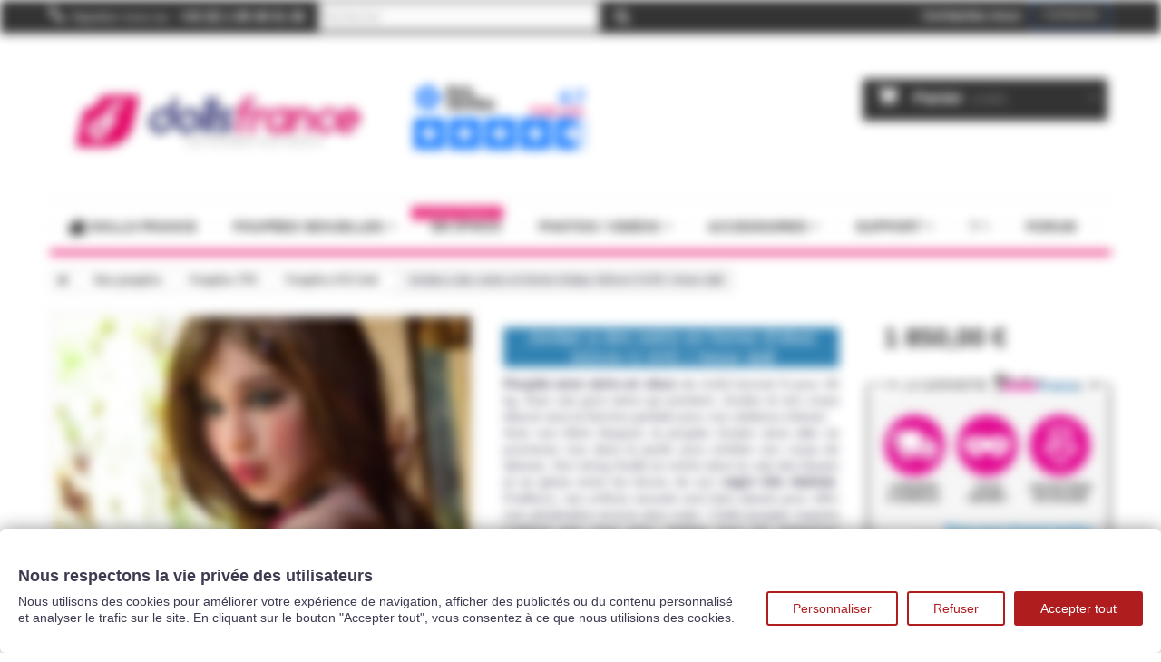

--- FILE ---
content_type: text/html; charset=utf-8
request_url: https://www.dollsfrance.com/6ye-doll/871-jordan-a-des-seins-en-forme-d-obus-162cm-g-6ye-amor-doll.html
body_size: 24319
content:
<!DOCTYPE HTML> <!--[if lt IE 7]><html class="no-js lt-ie9 lt-ie8 lt-ie7" lang="fr-fr"><![endif]--> <!--[if IE 7]><html class="no-js lt-ie9 lt-ie8 ie7" lang="fr-fr"><![endif]--> <!--[if IE 8]><html class="no-js lt-ie9 ie8" lang="fr-fr"><![endif]--> <!--[if gt IE 8]><html class="no-js ie9" lang="fr-fr"><![endif]--><html lang="fr-fr"><head><meta charset="utf-8" /><title>Jordan a des seins en forme d&#039;obus 162cm G 6YE / Amor doll - Dolls France</title> <script data-keepinline="true">var ajaxGetProductUrl = 'https://www.dollsfrance.com/module/cdc_googletagmanager/async';
    var ajaxShippingEvent = 1;
    var ajaxPaymentEvent = 1;

/* datalayer */
dataLayer = window.dataLayer || [];
    let cdcDatalayer = {"pageCategory":"product","event":"view_item","ecommerce":{"currency":"EUR","items":[{"item_name":"Jordan a des seins en forme d'obus 162cm G 6YE / Amor doll","item_id":"871-116019","price":"1850","item_brand":"6YE Premium","item_category":"Nos poupees","item_category2":"Poupees TPE","item_category3":"Poupees 6YE Doll","item_variant":"Rasee","quantity":1,"google_business_vertical":"retail"}],"value":"1850"},"userLogged":0,"userId":"guest_1362957"};
    dataLayer.push(cdcDatalayer);

/* call to GTM Tag */

/* async call to avoid cache system for dynamic data */
dataLayer.push({
  'event': 'datalayer_ready'
});</script> <meta name="description" content="Poupée sexe seins en obus&nbsp;de 1m62 bonnet G pour 40 kg. Avec ses gros seins qui pointent, Jordan et son corps élancé sera la femme parfaite pour vos relations intimes. Avec son bikini léopard, la poupée Jordan aime aller se promener nue dans le jardin pour exhiber son corps de déesse. Son string ficelle lui rentre dans la raie des fesses et se glisse entre les lèvres de son vagin très réaliste. D&#039;ailleurs, ses orifices sexuels sont bien placés pour offrir une pénétration encore plus vraie ! Cette poupée coquine n&#039;attend que vous pour réaliser tous les fantasmes sexuels possibles. Avec cette sexdoll vous&nbsp;pourrez avoir des relations sexuelles orales, vaginales et anales. - Nouveau squelette &quot;ball-joint&quot;&nbsp;pour plus de mouvements réalistes, avec tête qui se clipse. Vous commandez la poupée avec les caractéristiques des photos. Perruque non fournie, à choisir parmi celles proposées en option Matériau : Élastomère thermoplastique (TPE) Marque :&nbsp;6YE Premium&nbsp;/ Amor Doll Corps :&nbsp;162cm Bonnet GCe visage vous plaît mais vous souhaitez choisir un autre modèle de corps ? Cliquez ici&nbsp;et sélectionnez le visage Jordan 14&nbsp;lors de votre personnalisation " /><meta name="generator" content="PrestaShop" /><meta name="robots" content="index,follow" /><meta name="viewport" content="width=device-width, minimum-scale=0.25, maximum-scale=1.6, initial-scale=1.0" /><meta name="apple-mobile-web-app-capable" content="yes" /><link rel="icon" type="image/png" sizes="32x32" href="/favicon-32x32.png"><link rel="icon" type="image/png" sizes="16x16" href="/favicon-16x16.png"><link rel="apple-touch-icon" sizes="180x180" href="/apple-touch-icon.png"><link rel="icon" type="image/png" sizes="192x192" href="/android-chrome-192x192.png"><link rel="icon" type="image/png" sizes="512x512" href="/android-chrome-512x512.png"><link rel="shortcut icon" href="/favicon.ico"><link rel="manifest" href="/site.webmanifest"><link rel="shortcut icon" type="image/x-icon" href="/img/favicon.ico?1751301897" /><link rel="stylesheet" href="https://public-assets.tagconcierge.com/consent-banner/1.2.1/styles/light.css" type="text/css" media="all" /><link rel="stylesheet" href="https://www.dollsfrance.com/themes/default-bootstrap/cache/v_2305_aa8747f3e773d93d9090f92230c30e83_all.css" type="text/css" media="all" /><link rel="stylesheet" href="https://www.dollsfrance.com/themes/default-bootstrap/cache/v_2305_b4632cd5da8519ab97b7d34dde18182d_print.css" type="text/css" media="print" /> <script data-tag-concierge-gtm-consent-mode-banner-scripts>window.dataLayer = window.dataLayer || [];
  function gtag(){
    dataLayer.push(arguments);
  }
  gtag('consent', 'default', {"necessary":"granted","analytics_storage":"denied","ad_storage":"denied","ad_user_data":"denied","ad_personalization":"denied","functionality_storage":"denied"});

  try {
    var consentPreferences = JSON.parse(localStorage.getItem('consent_preferences'));
    if (consentPreferences !== null) {
      gtag('consent', 'update', consentPreferences);
      dataLayer.push({
        event: 'consent_update',
        consent_state: consentPreferences
      });
    }
  } catch (error) {}</script>  <style data-tag-concierge-gtm-consent-mode-banner-styles>#consent-banner-settings,
#consent-banner-modal {
    border-radius: 6px !important;
}


.consent-banner-button {
    color:#af1d1f;
    border-color:#af1d1f;
    background-color: transparent;
    border-width: 2px;
    padding: 8px 27px;
    border-radius: 3px;
}

.consent-banner-button:hover {
    color: #d83e40;
    border-color: #d83e40;
}

.consent-banner-button[href="#accept"] {
    color: #ffffff;
    border-color: #af1d1f;
    background-color: #af1d1f;
}

.consent-banner-button[href="#accept"]:hover {
    border-color: #d83e40;
    background-color: #d83e40;
}

#consent-banner-settings ul label {
    margin-left: 11px;
}</style>  <script data-keepinline>(function(w, k) {w[k] = window[k] || function () { (window[k].q = window[k].q || []).push(arguments) }})(window, "doofinderApp")
    

    // Custom personalization:
    doofinderApp("config", "language", "fr-fr");
    doofinderApp("config", "currency", "EUR");</script>   <link rel="canonical" href="https://www.dollsfrance.com/6ye-doll/871-jordan-a-des-seins-en-forme-d-obus-162cm-g-6ye-amor-doll.html" />  <!--[if IE 8]> 
<script src="https://oss.maxcdn.com/libs/html5shiv/3.7.0/html5shiv.js" defer></script> 
<script src="https://oss.maxcdn.com/libs/respond.js/1.3.0/respond.min.js" defer></script> <![endif]--></head><body id="product" class="product product-871 product-jordan-a-des-seins-en-forme-d-obus-162cm-g-6ye-amor-doll category-41 category-6ye-doll hide-left-column hide-right-column lang_fr"><noscript><iframe src="https://www.googletagmanager.com/ns.html?id=GTM-KKJ5DRW" height="0" width="0" style="display:none;visibility:hidden"></iframe></noscript><div id="page"><div class="header-container"> <header id="header"><div class="banner"><div class="container"><div class="row"> <noscript><iframe src="https://www.googletagmanager.com/ns.html?id=GTM-KKJ5DRW" height="0" width="0" style="display:none;visibility:hidden"></iframe></noscript></div></div></div><div class="nav"><div class="container"><div class="row"> <nav><div class="header_user_info"> <button class="btn btn-info login" style="background-color: transparent;" onclick="window.location='https://www.dollsfrance.com/mon-compte'">Connexion</button></div><div id="contact-link" > <a href="https://www.dollsfrance.com/nous-contacter" title="Contactez-nous">Contactez-nous</a></div> <span class="shop-phone"> <i class="icon-phone"></i>Appelez-nous au : <strong>+33 (0) 1 89 48 01 48</strong> </span><div id="tmsearch" class="col-sm-4 clearfix"><form id="tmsearchbox" method="get" action="//www.dollsfrance.com/recherche" > <input type="hidden" name="controller" value="search" /> <input type="hidden" name="orderby" value="position" /> <input type="hidden" name="orderway" value="desc" /> <input class="tm_search_query form-control" type="text" id="tm_search_query" name="search_query" aria-label="rechercher" placeholder="Rechercher" value="" /> <button type="submit" name="tm_submit_search" class="btn btn-default button-search"> <span>Rechercher</span> </button></form></div></nav></div></div></div><div><div class="container"><div class="row"><div id="header_logo"> <a href="https://www.dollsfrance.com/" title="Dolls France"> <img class="logo img-responsive" src="https://www.dollsfrance.com/img/real-dolls-france-logo-1560347783.jpg" alt="Dolls France" width="600" height="183"/> </a></div><div id="topavisverif"> <a href="https://www.avis-verifies.com/avis-clients/dollsfrance.com" rel="nofollow" target="_blank" title="Avis Vérifiés"><img src="/img/skeepers/badge.png" alt="Avis clients dollsfrance.com" width="203" /></a>  </div><div class="col-sm-4 clearfix"><div class="shopping_cart"> <a href="https://www.dollsfrance.com/commande-rapide" title="Voir mon panier" rel="nofollow"> <b>Panier</b> <span class="ajax_cart_quantity unvisible">0</span> <span class="ajax_cart_product_txt unvisible">Produit</span> <span class="ajax_cart_product_txt_s unvisible">Produits</span> <span class="ajax_cart_total unvisible"> </span> <span class="ajax_cart_no_product">(vide)</span> </a><div class="cart_block block exclusive"><div class="block_content"><div class="cart_block_list"><p class="cart_block_no_products"> Aucun produit</p><div class="cart-prices"><div class="cart-prices-line first-line"> <span class="price cart_block_shipping_cost ajax_cart_shipping_cost unvisible"> A déterminer </span> <span class="unvisible"> Livraison </span></div><div class="cart-prices-line last-line"> <span class="price cart_block_total ajax_block_cart_total">0,00 €</span> <span>Total</span></div></div><p class="cart-buttons"> <a id="button_order_cart" class="btn btn-default button button-small" href="https://www.dollsfrance.com/commande-rapide" title="Commander" rel="nofollow"> <span> Commander<i class="icon-chevron-right right"></i> </span> </a></p></div></div></div></div></div><div id="layer_cart"><div class="clearfix"><div class="layer_cart_product col-xs-12 col-md-6"> <span class="cross" title="Fermer la fenêtre"></span> <span class="h2"> <i class="icon-check"></i>Produit ajouté dans votre panier avec succès </span><div class="product-image-container layer_cart_img"></div><div class="layer_cart_product_info"> <span id="layer_cart_product_title" class="product-name"></span> <span id="layer_cart_product_attributes"></span><div> <strong class="dark">Quantité</strong> <span id="layer_cart_product_quantity"></span></div><div> <strong class="dark">Total</strong> <span id="layer_cart_product_price"></span></div></div></div><div class="layer_cart_cart col-xs-12 col-md-6"> <span class="h2"> <span class="ajax_cart_product_txt_s unvisible"> Il y a <span class="ajax_cart_quantity">0</span> articles dans votre panier. </span> <span class="ajax_cart_product_txt "> Il y a 1 article dans votre panier. </span> </span><div class="layer_cart_row"> <strong class="dark"> Total d'articles (TTC) </strong> <span class="ajax_block_products_total"> </span></div><div class="layer_cart_row"> <strong class="dark unvisible"> Livraison totale&nbsp;(TTC) </strong> <span class="ajax_cart_shipping_cost unvisible"> A déterminer </span></div><div class="layer_cart_row"> <strong class="dark"> Total (TTC) </strong> <span class="ajax_block_cart_total"> </span></div><div class="button-container"> <span class="continue btn btn-default button exclusive-medium" title="Continuer mes achats"> <span> <i class="icon-chevron-left left"></i>Continuer mes achats </span> </span> <a class="btn btn-default button button-medium" href="https://www.dollsfrance.com/commande-rapide" title="Commander" rel="nofollow"> <span> Commander<i class="icon-chevron-right right"></i> </span> </a></div></div></div><div class="crossseling"></div></div><div class="layer_cart_overlay"></div><div class="ets_mm_megamenu layout_layout4 show_icon_in_mobile transition_fade transition_floating sticky_enabled ets-dir-ltr hook-default single_layout disable_sticky_mobile " data-bggray="bg_gray" ><div class="ets_mm_megamenu_content"><div class="container"><div class="ets_mm_megamenu_content_content"><div class="ybc-menu-toggle ybc-menu-btn closed"> <span class="ybc-menu-button-toggle_icon"> <i class="icon-bar"></i> <i class="icon-bar"></i> <i class="icon-bar"></i> </span> Menu</div><ul class="mm_menus_ul " ><li class="close_menu"><div class="pull-left"> <span class="mm_menus_back"> <i class="icon-bar"></i> <i class="icon-bar"></i> <i class="icon-bar"></i> </span> Menu</div><div class="pull-right"> <span class="mm_menus_back_icon"></span> Retour</div></li><li class="mm_menus_li mm_sub_align_full" > <a href="https://www.dollsfrance.com/" style="font-size:15px;"> <span class="mm_menu_content_title"> <img src="https://www.dollsfrance.com/modules/ets_megamenu/views/img/upload/home_icon.png" title="" alt="" width="20" /> Dolls France </span> </a></li><li class="mm_menus_li mm_sub_align_full mm_has_sub" > <a href="/13-grandes-poupees" style="font-size:15px;"> <span class="mm_menu_content_title"> Poupées sexuelles <span class="mm_arrow"></span> </span> </a> <span class="arrow closed"></span><ul class="mm_columns_ul" style=" width:100%; font-size:14px;"><li class="mm_columns_li column_size_4 mm_has_sub"><ul class="mm_blocks_ul"><li data-id-block="22" class="mm_blocks_li"><div class="ets_mm_block mm_block_type_html "> <span style="font-size:16px">Livraison express</span><div class="ets_mm_block_content"><ul class="obf_menu"><li><strong><a href="/76-poupees-en-stock-livraison-24h">Poupées <span class="badgestock">EN STOCK ! </span></a></strong></li></ul></div></div><div class="clearfix"></div></li><li data-id-block="21" class="mm_blocks_li"><div class="ets_mm_block mm_block_type_html "> <span style="font-size:16px">Par marque</span><div class="ets_mm_block_content"><ul class="ets_mm_categories"><li class="has-sub"> <a href="/30-poupees-a-personnaliser">Poupées à personnaliser</a> <span class="arrow close"></span><ul class="ets_mm_categories"><li> <a href="/112-zelex">Zelex</a></li><li> <a href="/156-fanreal">Fanreal</a></li><li> <a href="/88-irontech">IronTech</a></li><li><a href="/100-se-doll">SE Doll</a></li><li> <a href="/66-wmdolls">WM Dolls</a></li><li>&lt; <a href="/30-poupees-a-personnaliser">AUTRES MARQUES</a> &gt;</li></ul></li><li class="has-sub"><a href="/29-silicone">Poupées silicone</a> <span class="arrow close"></span><ul class="ets_mm_categories"><li> <a href="/116-poupees-irontech">Poupées Irontech Doll</a></li><li> <a href="/179-poupees-real-lady">Poupées Real Lady</a></li><li> <a href="/157-poupees-fanreal">Poupées Fanreal</a></li><li> <a href="/111-poupees-zelex">Poupées Zelex</a></li><li> <a href="/133-poupees-game-lady">Poupées GameLady</a></li><li> <a href="/175-poupee-funwest-doll">Poupées Funwest</a></li><li> <a href="/160-poupees-lusandy">Poupées Lusandy</a></li><li>&lt; <a href="/29-silicone">AUTRES MARQUES</a> &gt;</li></ul></li><li class="has-sub"> <a href="/28-tpe">Poupées TPE</a> <span class="arrow close"></span><ul class="ets_mm_categories"><li> <a href="/59-wmdolls">Poupées WMDolls</a></li><li> <a href="/101-poupees-se-doll">Poupées SEDoll</a></li><li> <a href="/87-poupees-irontech">Poupées IronTech</a></li><li> <a href="/61-dollsfrance">Poupées Dollsfrance</a></li><li> <a href="/150-dolls-castle">Poupées Dolls Castle</a></li><li>&lt; <a href="/28-tpe">AUTRES MARQUES</a> &gt;</li></ul></li></ul></div></div><div class="clearfix"></div></li><li data-id-block="24" class="mm_blocks_li"><div class="ets_mm_block mm_block_type_html "> <span style="font-size:16px">Offres sexdoll</span><div class="ets_mm_block_content"><ul><li><a href="/content/44-promotions-en-cours" title="Promotions en cours">Promotions en cours</a></li></ul></div></div><div class="clearfix"></div></li></ul></li><li class="mm_columns_li column_size_4 mm_has_sub"><ul class="mm_blocks_ul"><li data-id-block="5" class="mm_blocks_li"><div class="ets_mm_block mm_block_type_html "> <span style="font-size:16px">Filtre</span><div class="ets_mm_block_content"><ul class="obf_menu"><li><button onclick="window.location='/recherche?tag=torso'" rel="nofollow">Les torsos</button></li><li><button onclick="window.location='/recherche?tag=jambes'" rel="nofollow">Les jambes seules</button></li><li><button onclick="window.location='/recherche?tag=petits%20seins'" rel="nofollow">Petits seins</button></li><li><button onclick="window.location='/recherche?tag=gros%20seins'" rel="nofollow">Gros seins</button></li><li><button onclick="window.location='/recherche?tag=black'" rel="nofollow">Poupées black</button></li><li><a href="/94-sexdoll-homme" title="Poupée homme">Poupée Homme</a></li><li><a href="/13-grandes-poupees">Toutes les poupées</a></li><li><a href="/nouveaux-produits"><span class="badgestock badge-new">Nouveaux produits</span><br /></a></li></ul></div></div><div class="clearfix"></div></li></ul></li><li class="mm_columns_li column_size_4 mm_has_sub"><ul class="mm_blocks_ul"><li data-id-block="9" class="mm_blocks_li"><div class="ets_mm_block mm_block_type_html "> <span style="font-size:16px">Par taille</span><div class="ets_mm_block_content"><ul><li><a href="/50-150-a-159-cm" title="150 à 159 cm">150 à 159 cm</a></li><li><a href="/51-160-a-169cm" title="160 à 169cm">160 à 169cm</a></li><li><a href="/52-170-cm-et-plus" title="170 cm et plus">170 cm et plus</a></li></ul></div></div><div class="clearfix"></div></li></ul></li></ul></li><li class="mm_menus_li mm_sub_align_full" > <a href="/76-poupees-en-stock-livraison-24h" style="font-size:15px;"> <span class="mm_menu_content_title"> EN STOCK <span class="mm_bubble_text" style="background: #e60565; color: #ffffff;">Livraison express</span> </span> </a></li><li class="mm_menus_li mm_sub_align_full mm_has_sub" > <a href="/videos" style="font-size:15px;"> <span class="mm_menu_content_title"> Photos / Vidéos <span class="mm_arrow"></span> </span> </a> <span class="arrow closed"></span><ul class="mm_columns_ul" style=" width:100%; font-size:14px;"><li class="mm_columns_li column_size_6 mm_has_sub"><ul class="mm_blocks_ul"><li data-id-block="25" class="mm_blocks_li"><div class="ets_mm_block mm_block_type_html "> <span style="font-size:16px">Photos sexdolls</span><div class="ets_mm_block_content"><ul><li><a href="/content/62-photos-zelex" title="Photos des poupées silicone Zelex">Zelex</a> - <a href="/content/69-game-lady" title="Photos des poupées Gamelady">Gamelady</a></li><li><a href="/content/45-iron-tech" title="Photos des poupées Iron Tech">IronTech</a></li><li><a href="/content/79-fanreal" title="Photos des poupées FanReal">FanReal</a></li><li><a href="/content/21-poupees-par-visage" title="Photos des poupées WMdolls YLdoll DollsFrance">WMdolls YLdoll DollsFrance</a></li><li><a href="/content/57-sedoll" title="Photos des poupées SEdoll">SEDoll</a></li><li>&lt; <a href="/content/32-les-photos" title="Toutes les photos de sex dolls">Autres marques</a> &gt;</li></ul></div></div><div class="clearfix"></div></li></ul></li><li class="mm_columns_li column_size_6 mm_has_sub"><ul class="mm_blocks_ul"><li data-id-block="26" class="mm_blocks_li"><div class="ets_mm_block mm_block_type_html "> <span style="font-size:16px"><a href="https://photos.dollsfrance.com" style="font-size:16px">Photos d&#039;usine</a></span><div class="ets_mm_block_content"><ul><li><a href="https://photos.dollsfrance.com/category/marque/zelex/" title="Photos des poupées silicone Zelex">Photos Zelex</a> - <a href="https://photos.dollsfrance.com/category/marque/gamelady/" title="Photos des poupées Gamelady">Photos Gamelady</a></li><li><a href="https://photos.dollsfrance.com/category/marque/irontech/" title="Photos des poupées Iron Tech">Photos IronTech</a></li><li><a href="https://photos.dollsfrance.com/category/marque/fanreal/" title="Photos des poupées Fan Real">Photos Fanreal</a></li><li><a href="https://photos.dollsfrance.com/category/marque/funwest/" title="Photos des poupées Funwest">Photos Funwest</a></li><li>&lt; <a href="https://photos.dollsfrance.com" title="Toutes les photos d'usine sex dolls">Toutes les marques</a> &gt;</li></ul></div></div><div class="clearfix"></div></li><li data-id-block="27" class="mm_blocks_li"><div class="ets_mm_block mm_block_type_html "> <span style="font-size:16px"><a href="/videos" style="font-size:16px">Vidéos</a></span><div class="ets_mm_block_content"> <a href="/videos" title="Vidéos de sexdoll">Toutes les vidéos de sexdoll</a></div></div><div class="clearfix"></div></li></ul></li></ul></li><li class="mm_menus_li mm_sub_align_full mm_has_sub" > <a href="/19-accessoires" style="font-size:15px;"> <span class="mm_menu_content_title"> Accessoires <span class="mm_arrow"></span> </span> </a> <span class="arrow closed"></span><ul class="mm_columns_ul" style=" width:100%; font-size:14px;"><li class="mm_columns_li column_size_3 mm_has_sub"><ul class="mm_blocks_ul"><li data-id-block="10" class="mm_blocks_li"><div class="ets_mm_block mm_block_type_category "> <span style="font-size:16px">Vêtements</span><div class="ets_mm_block_content"><ul class="ets_mm_categories"><li class="has-sub"> <a href="https://www.dollsfrance.com/21-vetements">Vêtements</a> <span class="arrow closed"></span><ul class="ets_mm_categories"><li > <a href="https://www.dollsfrance.com/37-autre">Autre</a></li><li > <a href="https://www.dollsfrance.com/35-costumes-et-ensembles">Costumes et ensembles</a></li><li > <a href="https://www.dollsfrance.com/33-lingerie">Lingerie</a></li></ul></li></ul></div></div><div class="clearfix"></div></li></ul></li><li class="mm_columns_li column_size_3 mm_has_sub"><ul class="mm_blocks_ul"><li data-id-block="11" class="mm_blocks_li"><div class="ets_mm_block mm_block_type_html "> <span style="font-size:16px">Entretien et réparation</span><div class="ets_mm_block_content"> <a href="/22-entretien-et-reparation" title="Entretien et réparation">Accessoires d'entretien</a></div></div><div class="clearfix"></div></li></ul></li><li class="mm_columns_li column_size_3 mm_has_sub"><ul class="mm_blocks_ul"><li data-id-block="12" class="mm_blocks_li"><div class="ets_mm_block mm_block_type_html "> <span style="font-size:16px">Pièces détachées</span><div class="ets_mm_block_content"><ul><li><a href="/83-perruques" title="Perruques pour sexdoll">Perruques</a></li><li><a href="/84-visages-supplementaires" title="Tête pour sexdoll">Visages supplémentaires</a></li><li><a href="/86-autre" title="Autres pièces pour sexdoll">Autre</a></li></ul></div></div><div class="clearfix"></div></li></ul></li></ul></li><li class="mm_menus_li mm_sub_align_full mm_has_sub" > <a href="#" style="font-size:15px;"> <span class="mm_menu_content_title"> Support <span class="mm_arrow"></span> </span> </a> <span class="arrow closed"></span><ul class="mm_columns_ul" style=" width:100%; font-size:14px;"><li class="mm_columns_li column_size_3 mm_has_sub"><ul class="mm_blocks_ul"><li data-id-block="23" class="mm_blocks_li"><div class="ets_mm_block mm_block_type_html "> <span style="font-size:16px">Utiliser une sexdoll</span><div class="ets_mm_block_content"><ul class="obf_menu"><li><a href="/content/16-qu-est-ce-que-le-tpe">Poupée en TPE ou silicone ?</a></li><li><a href="/content/7-utilisation-et-entretien">Utilisation et entretien</a></li><li><button onclick="window.location='/content/category/8-manuel-utilisation-lovedoll'" rel="nofollow">Manuels d'utilisation des sexdolls</button></li></ul></div></div><div class="clearfix"></div></li></ul></li><li class="mm_columns_li column_size_4 mm_has_sub"><ul class="mm_blocks_ul"><li data-id-block="19" class="mm_blocks_li"><div class="ets_mm_block mm_block_type_html "> <span style="font-size:16px">Votre commande</span><div class="ets_mm_block_content"><ul class="obf_menu"><li><button onclick="window.location='/content/66-comment-naviguer-sur-la-boutique-et-trouver-la-bonne-sexdoll'" rel="nofollow">Comment parcourir la boutique ?</button></li><li><button onclick="window.location='/content/10-deroulement-d-une-commande'" rel="nofollow">Déroulement d'une commande</button></li><li><button onclick="window.location='/content/1-livraison'" rel="nofollow">Livraison</button></li><li><button onclick="window.location='/content/27-suivi-de-commande'" rel="nofollow">Suivi de commande</button></li><li><a href="/content/11-poupee-reelle-a-partir-d-une-photo" title="Poupée réelle à partir d'une photo">Poupée réelle à partir d'une photo</a></li><li><button onclick="window.location='/content/26-moins-cher-ailleurs'" rel="nofollow">Garantie prix le plus bas - Moins cher ailleurs ?</button></li><li><a href="/poupee-sexuelle" title="Poupée sexuelle">Poupée sexuelle</a></li></ul></div></div><div class="clearfix"></div></li></ul></li></ul></li><li class="mm_menus_li mm_sub_align_full mm_has_sub" > <a href="/twitter" style="font-size:15px;"> <span class="mm_menu_content_title"> ? <span class="mm_arrow"></span> </span> </a> <span class="arrow closed"></span><ul class="mm_columns_ul" style=" width:100%; font-size:14px;"><li class="mm_columns_li column_size_3 mm_has_sub"><ul class="mm_blocks_ul"><li data-id-block="28" class="mm_blocks_li"><div class="ets_mm_block mm_block_type_html "> <span style="font-size:16px"><a href="https://twitter.com/dollsfrance" style="font-size:16px">Twitter / X</a></span><div class="ets_mm_block_content"> <a href="https://twitter.com/dollsfrance" title="Twitter / X Dollsfrance">Suivez-nous sur Twitter/X</a></div></div><div class="clearfix"></div></li><li data-id-block="29" class="mm_blocks_li"><div class="ets_mm_block mm_block_type_html "> <span style="font-size:16px"><a href="/blog.html" style="font-size:16px">Blog</a></span><div class="ets_mm_block_content"> <a href="/blog.html">L'actu sur les poupées sexuelles</a></div></div><div class="clearfix"></div></li><li data-id-block="31" class="mm_blocks_li"><div class="ets_mm_block mm_block_type_html "> <span style="font-size:16px"><a href="/content/category/7-usines" style="font-size:16px">Les usines</a></span><div class="ets_mm_block_content"> <a href="/content/category/7-usines">Visite des usines de sexdolls</a></div></div><div class="clearfix"></div></li></ul></li><li class="mm_columns_li column_size_3 mm_has_sub"><ul class="mm_blocks_ul"><li data-id-block="30" class="mm_blocks_li"><div class="ets_mm_block mm_block_type_cms "> <span style="font-size:16px">La société Dollsfrance</span><div class="ets_mm_block_content"><ul><li><a href="https://www.dollsfrance.com/content/18-faq">Foire aux questions - FAQ</a></li><li><a href="https://www.dollsfrance.com/content/71-mannequins-realistes-pour-le-cinema-la-tele-ou-la-decoration">Location sexdoll, décor, tournage</a></li><li><a href="https://www.dollsfrance.com/content/4-a-propos">Qui sommes nous ?</a></li></ul></div></div><div class="clearfix"></div></li></ul></li></ul></li><li class="mm_menus_li mm_sub_align_full" > <a target="_blank" href="https://forum.dollsfrance.com/" style="font-size:15px;"> <span class="mm_menu_content_title"> Forum </span> </a></li></ul></div></div></div></div></div></div></div> </header></div><div class="columns-container"><div id="columns" class="container"><ol class="breadcrumb" itemscope itemtype="http://schema.org/BreadcrumbList"><li itemprop="itemListElement" itemscope itemtype="http://schema.org/ListItem"> <a href="https://www.dollsfrance.com/" title="Home Page" itemprop="item"><meta itemprop="name" content="Accueil"/><span><i class="icon-home"></i></span> </a><meta itemprop="position" content="1" /></li><li itemprop="itemListElement" itemscope itemtype="http://schema.org/ListItem"> <a href="https://www.dollsfrance.com/13-grandes-poupees" itemprop="item"> <span itemprop="name">Nos poup&eacute;es</span> </a><meta itemprop="position" content="2" /></li><li itemprop="itemListElement" itemscope itemtype="http://schema.org/ListItem"> <a href="https://www.dollsfrance.com/28-tpe" itemprop="item"> <span itemprop="name">Poup&eacute;es TPE</span> </a><meta itemprop="position" content="3" /></li><li itemprop="itemListElement" itemscope itemtype="http://schema.org/ListItem"> <a href="https://www.dollsfrance.com/41-6ye-doll" itemprop="item"> <span itemprop="name">Poup&eacute;es 6YE Doll</span> </a><meta itemprop="position" content="4" /></li><li itemprop="itemListElement" itemscope itemtype="http://schema.org/ListItem"> <span itemprop="name">Jordan a des seins en forme d'obus 162cm G 6YE / Amor doll</span><meta itemprop="position" content="5" /></li></ol><div id="slider_row" class="row"><div id="top_column" class="center_column col-xs-12 col-sm-12"></div></div><div class="row"><div id="center_column" class="center_column col-xs-12 col-sm-12"><div itemscope itemtype="http://schema.org/Product"><meta itemprop="url" content="https://www.dollsfrance.com/6ye-doll/871-jordan-a-des-seins-en-forme-d-obus-162cm-g-6ye-amor-doll.html"><div class="primary_block row"><div class="container"></div><div class="pb-left-column col-xs-12 col-sm-4 col-md-5"><div id="image-block" class="clearfix"> <span id="view_full_size"> <img id="bigpic" itemprop="image" src="https://www.dollsfrance.com/3409-large_default/jordan-a-des-seins-en-forme-d-obus-162cm-g-6ye-amor-doll.jpg" title="Jordan a des seins en forme d&#039;obus 162cm G 6YE / Amor doll" alt="Jordan a des seins en forme d&#039;obus 162cm G 6YE / Amor doll" width="458" height="458"/> <span class="span_link no-print">Agrandir l&#039;image</span> </span></div><div id="views_block" class="clearfix hidden"><div id="thumbs_list"><ul id="thumbs_list_frame"><li id="thumbnail_3409" class="last"> <a href="https://www.dollsfrance.com/3409-thickbox_default/jordan-a-des-seins-en-forme-d-obus-162cm-g-6ye-amor-doll.jpg" data-fancybox-group="other-views" class="fancybox shown" title="Jordan a des seins en forme d&#039;obus 162cm G 6YE / Amor doll"> <img class="img-responsive" id="thumb_3409" src="https://www.dollsfrance.com/3409-cart_default/jordan-a-des-seins-en-forme-d-obus-162cm-g-6ye-amor-doll.jpg" alt="Jordan a des seins en forme d&#039;obus 162cm G 6YE / Amor doll" title="Jordan a des seins en forme d&#039;obus 162cm G 6YE / Amor doll" height="80" width="80" itemprop="image" /> </a></li></ul></div></div></div><div class="pb-center-column col-xs-12 col-sm-4"><h1 itemprop="name">Jordan a des seins en forme d&#039;obus 162cm G 6YE / Amor doll</h1><meta itemprop="sku" content="FR871"><p id="product_condition"> <label>&Eacute;tat : </label><link itemprop="itemCondition" href="https://schema.org/NewCondition" /> <span class="editable">Nouveau produit</span></p><div id="short_description_block"><div id="short_description_content" class="rte align_justify" itemprop="description"><p><strong>Poupée sexe seins en obus&nbsp;</strong>de 1m62 bonnet G pour 40 kg. Avec ses gros seins qui pointent, Jordan et son corps élancé sera la femme parfaite pour vos relations intimes. <br />Avec son bikini léopard, la poupée Jordan aime aller se promener nue dans le jardin pour exhiber son corps de déesse. Son string ficelle lui rentre dans la raie des fesses et se glisse entre les lèvres de son <strong>vagin très réaliste</strong>. D'ailleurs, ses orifices sexuels sont bien placés pour offrir une pénétration encore plus vraie ! Cette poupée coquine n'attend que vous pour réaliser tous les fantasmes sexuels possibles.</p><p>Avec cette sexdoll vous&nbsp;pourrez avoir des <strong>relations sexuelles orales, vaginales et anales</strong>.</p><p>- Nouveau squelette "ball-joint"&nbsp;pour plus de mouvements réalistes, avec tête qui se clipse.</p><p>Vous commandez la poupée avec les caractéristiques des photos. Perruque non fournie, à choisir parmi celles proposées en option</p><p><strong>Matériau :</strong> Élastomère thermoplastique (TPE)</p><p><strong>Marque :</strong>&nbsp;<a href="https://www.dollsfrance.com/41-6ye-doll">6YE Premium</a>&nbsp;/ Amor Doll</p><p><strong>Corps :</strong>&nbsp;<a href="https://www.dollsfrance.com/6ye-premium/810-corps-6ye-amor-doll-162cm-bonnet-g.html">162cm Bonnet G</a></p><p id="icones_poupee"><a href="#awp_container"><img src="/img/dollsfrance/ico_custom.png" alt="Personnaliser ma poupée" class="img-responsive" style="float: left;" /></a> <a href="#shopi_product_tab_1"><img src="/img/dollsfrance/ico_albums.png" alt="Voir les albums photos" class="img-responsive" style="float: left;" /></a> <a href="#video_1"><img src="/img/dollsfrance/ico_video.png" alt="Vidéo de démonstration" class="img-responsive" /></a></p><div id="bloc_modifier"><div id="bloc_modifier2"><img src="/img/co/444.jpg" alt="Visage Jordan 6ye premium TPE" class="img_customize_2" height="200" /></div><p>Ce visage vous plaît mais vous souhaitez choisir un autre modèle de corps ?</p><p><a href="https://www.dollsfrance.com/65-6ye-premium">Cliquez ici</a>&nbsp;et sélectionnez le visage <span style="color: #ff0060;"><em>Jordan 14</em></span>&nbsp;lors de votre personnalisation</p></div></div><p class="buttons_bottom_block"> <a href="javascript:{}" class="button"> Plus de d&eacute;tails </a></p></div><p id="availability_statut" style="display: none;"> <span id="availability_value" class="label label-success"></span></p><p class="warning_inline" id="last_quantities" style="display: none" >Attention : derni&egrave;res pi&egrave;ces disponibles !</p><p id="availability_date" style="display: none;"> <span id="availability_date_label">Date de disponibilit&eacute;:</span> <span id="availability_date_value"></span></p><div id="oosHook" style="display: none;"><p class="form-group"> <input type="text" id="oos_customer_email" name="customer_email" size="20" value="votre@email.com" class="mailalerts_oos_email form-control" /></p> <a href="#" title="Prévenez-moi lorsque le produit est disponible" id="mailalert_link" rel="nofollow">Prévenez-moi lorsque le produit est disponible</a> <span id="oos_customer_email_result" style="display:none; display: block;"></span></div><div id="estimateddelivery" class="estimateddelivery ed_lightgreen empty"></div><div class="productreport"> <a href="#" class="productreport-link"> <svg class="productreport-ic" viewBox="0 0 24 24" width="16" height="16" aria-hidden="true" focusable="false"> <path d="M20 3H4a2 2 0 0 0-2 2v9a2 2 0 0 0 2 2h3v4l5-4h8a2 2 0 0 0 2-2V5a2 2 0 0 0-2-2z" fill="currentColor" opacity="0.12"></path> <path d="M20 3H4a2 2 0 0 0-2 2v9a2 2 0 0 0 2 2h3v4l5-4h8a2 2 0 0 0 2-2V5a2 2 0 0 0-2-2z" fill="none" stroke="currentColor" stroke-width="1.5"></path> <line x1="12" y1="7" x2="12" y2="13" stroke="currentColor" stroke-width="2" stroke-linecap="round"></line> <circle cx="12" cy="17" r="1.5" fill="currentColor"></circle> </svg> Signaler ce produit </a><div class="productreport-modal" style="display:none" data-send-url="https://www.dollsfrance.com/module/productreport/send?ajax=1" data-token="bad3b289244b0c7eccb705296d963733" data-id-product="871"><div class="productreport-modal-content"> <a href="#" class="productreport-close" aria-label="Fermer">&times;</a><h3>Signaler ce produit</h3><form id="productreport-form" method="post" action="#"><div class="form-group"> <label for="pr_email">Votre email (adresse valide)</label> <input type="email" id="pr_email" name="user_email" required="required" /></div><div class="form-group"> <label for="pr_reason">Raison de votre signalement</label> <input type="text" id="pr_reason" name="reason" required="required" maxlength="255" placeholder="Ex. : bug, erreur, contenu ..." /></div><div class="productreport-hp"> <label for="pr_hp">Website</label> <input type="text" id="pr_hp" name="website_hp" value=""></div><button type="submit" class="button btn btn-default">Envoyer le signalement</button> <span class="productreport-status"></span></form></div></div></div><link rel="stylesheet" href="/modules/productreport/views/css/productreport.css" type="text/css" media="all" /></div><div class="pb-center2-column col-xs-12 col-sm-12 col-md-3"><div class="content_prices clearfix"><div><p class="our_price_display" itemprop="offers" itemscope itemtype="http://schema.org/Offer"><link itemprop="availability" href="https://schema.org/InStock" /><meta itemprop="price" content="1850" /><span id="our_price_display2" class="price">1 850,00 €</span><meta itemprop="priceCurrency" content="EUR" /></p><p id="reduction_percent" style="display:none;"><span id="reduction_percent_display"></span></p><p id="reduction_amount" style="display:none"><span id="reduction_amount_display"></span></p><p id="old_price" class="hidden"><span id="old_price_display"><span class="price"></span></span></p></div><div class="clear"></div></div> <img src="/img/dollsfrance/garantie_dollsfrance1.png" style="margin-top: 0;" class="img-responsive" alt="garantie dollsfrance"><div id="cadre_garantie"><p id="vignettes_roses"> <a href="/content/1-livraison"><img src="/img/dollsfrance/dollsfrance_livraison.png" alt="Livraison &agrave; domicile" class="img-responsive" style="float:left;width: 80px;"></a> <a href="/content/1-livraison"><img src="/img/dollsfrance/dollsfrance_discret.png" alt="Colis discret" class="img-responsive" style="float:left;width: 80px;"></a> <a href="/content/22-remboursement-des-frais-de-douane"><img src="/img/dollsfrance/dollsfrance_sansfrais.png" alt="Aucun frais de douane" class="img-responsive" style="width: 80px;"></a></p><p> <a href="/content/26-moins-cher-ailleurs"><img src="/img/dollsfrance/tarif_moinscher.png" alt="On rembourse la diff&eacute;rence" class="img-responsive"></a></p><p> <a href="/content/1-livraison"><img src="/img/dollsfrance/dollsfrance_livraison_gratuite.png" alt="Livraison gratuite" class="img-responsive"></a></p><p> <a href="/content/5-paiement-securise"><img src="/img/dollsfrance/dollsfrance_paiementsecurise.png" alt="Paiement s&eacute;curis&eacute;" class="img-responsive" style="margin-left: auto;margin-right: auto;"></a></p><p> <img src="/img/dollsfrance/dollsfrance_assistance.png" alt="Assistance t&eacute;l&eacute;phonique 7 jours sur 7" class="img-responsive" style="margin-left: auto;margin-right: auto;"></p></div></div></div> <section class="page-product-box"><h3 id="shopi_product_tab_1" class="idTabHrefShort page-product-heading">Galeries photos</h3><div id="shopi_product_tabdiv_1" class=""><div class="shopi_descripton"><div id="galleryWrapper"><ul id="gallery_container" class="gallery gallery_1095"><li> <a data-fancybox="gallery" rel="gallery_image_1095" href="/modules/gallerique/img/s/27537.jpg" title="photo dollsfrance " > <img src="/modules/gallerique/img/t/27537.jpg" alt="Jordan a des seins en forme d&#039;obus 162cm G 6YE / Amor doll"/> </a></li><li> <a data-fancybox="gallery" rel="gallery_image_1095" href="/modules/gallerique/img/s/27522.jpg" title="photo dollsfrance " > <img src="/modules/gallerique/img/t/27522.jpg" alt="Jordan a des seins en forme d&#039;obus 162cm G 6YE / Amor doll"/> </a></li><li> <a data-fancybox="gallery" rel="gallery_image_1095" href="/modules/gallerique/img/s/27518.jpg" title="photo dollsfrance " > <img src="/modules/gallerique/img/t/27518.jpg" alt="Jordan a des seins en forme d&#039;obus 162cm G 6YE / Amor doll"/> </a></li><li> <a data-fancybox="gallery" rel="gallery_image_1095" href="/modules/gallerique/img/s/27519.jpg" title="photo dollsfrance " > <img src="/modules/gallerique/img/t/27519.jpg" alt="Jordan a des seins en forme d&#039;obus 162cm G 6YE / Amor doll"/> </a></li><li> <a data-fancybox="gallery" rel="gallery_image_1095" href="/modules/gallerique/img/s/27520.jpg" title="photo dollsfrance " > <img src="/modules/gallerique/img/t/27520.jpg" alt="Jordan a des seins en forme d&#039;obus 162cm G 6YE / Amor doll"/> </a></li><li> <a data-fancybox="gallery" rel="gallery_image_1095" href="/modules/gallerique/img/s/27521.jpg" title="photo dollsfrance " > <img src="/modules/gallerique/img/t/27521.jpg" alt="Jordan a des seins en forme d&#039;obus 162cm G 6YE / Amor doll"/> </a></li><li> <a data-fancybox="gallery" rel="gallery_image_1095" href="/modules/gallerique/img/s/27523.jpg" title="photo dollsfrance " > <img src="/modules/gallerique/img/t/27523.jpg" alt="Jordan a des seins en forme d&#039;obus 162cm G 6YE / Amor doll"/> </a></li><li> <a data-fancybox="gallery" rel="gallery_image_1095" href="/modules/gallerique/img/s/27524.jpg" title="photo dollsfrance " > <img src="/modules/gallerique/img/t/27524.jpg" alt="Jordan a des seins en forme d&#039;obus 162cm G 6YE / Amor doll"/> </a></li><li> <a data-fancybox="gallery" rel="gallery_image_1095" href="/modules/gallerique/img/s/27525.jpg" title="photo dollsfrance " > <img src="/modules/gallerique/img/t/27525.jpg" alt="Jordan a des seins en forme d&#039;obus 162cm G 6YE / Amor doll"/> </a></li><li> <a data-fancybox="gallery" rel="gallery_image_1095" href="/modules/gallerique/img/s/27526.jpg" title="photo dollsfrance " > <img src="/modules/gallerique/img/t/27526.jpg" alt="Jordan a des seins en forme d&#039;obus 162cm G 6YE / Amor doll"/> </a></li><li> <a data-fancybox="gallery" rel="gallery_image_1095" href="/modules/gallerique/img/s/27527.jpg" title="photo dollsfrance " > <img src="/modules/gallerique/img/t/27527.jpg" alt="Jordan a des seins en forme d&#039;obus 162cm G 6YE / Amor doll"/> </a></li><li> <a data-fancybox="gallery" rel="gallery_image_1095" href="/modules/gallerique/img/s/27528.jpg" title="photo dollsfrance " > <img src="/modules/gallerique/img/t/27528.jpg" alt="Jordan a des seins en forme d&#039;obus 162cm G 6YE / Amor doll"/> </a></li><li> <a data-fancybox="gallery" rel="gallery_image_1095" href="/modules/gallerique/img/s/27529.jpg" title="photo dollsfrance " > <img src="/modules/gallerique/img/t/27529.jpg" alt="Jordan a des seins en forme d&#039;obus 162cm G 6YE / Amor doll"/> </a></li><li> <a data-fancybox="gallery" rel="gallery_image_1095" href="/modules/gallerique/img/s/27530.jpg" title="photo dollsfrance " > <img src="/modules/gallerique/img/t/27530.jpg" alt="Jordan a des seins en forme d&#039;obus 162cm G 6YE / Amor doll"/> </a></li><li> <a data-fancybox="gallery" rel="gallery_image_1095" href="/modules/gallerique/img/s/27531.jpg" title="photo dollsfrance " > <img src="/modules/gallerique/img/t/27531.jpg" alt="Jordan a des seins en forme d&#039;obus 162cm G 6YE / Amor doll"/> </a></li><li> <a data-fancybox="gallery" rel="gallery_image_1095" href="/modules/gallerique/img/s/27532.jpg" title="photo dollsfrance " > <img src="/modules/gallerique/img/t/27532.jpg" alt="Jordan a des seins en forme d&#039;obus 162cm G 6YE / Amor doll"/> </a></li><li> <a data-fancybox="gallery" rel="gallery_image_1095" href="/modules/gallerique/img/s/27533.jpg" title="photo dollsfrance " > <img src="/modules/gallerique/img/t/27533.jpg" alt="Jordan a des seins en forme d&#039;obus 162cm G 6YE / Amor doll"/> </a></li><li> <a data-fancybox="gallery" rel="gallery_image_1095" href="/modules/gallerique/img/s/27534.jpg" title="photo dollsfrance " > <img src="/modules/gallerique/img/t/27534.jpg" alt="Jordan a des seins en forme d&#039;obus 162cm G 6YE / Amor doll"/> </a></li><li> <a data-fancybox="gallery" rel="gallery_image_1095" href="/modules/gallerique/img/s/27535.jpg" title="photo dollsfrance " > <img src="/modules/gallerique/img/t/27535.jpg" alt="Jordan a des seins en forme d&#039;obus 162cm G 6YE / Amor doll"/> </a></li><li> <a data-fancybox="gallery" rel="gallery_image_1095" href="/modules/gallerique/img/s/27536.jpg" title="photo dollsfrance " > <img src="/modules/gallerique/img/t/27536.jpg" alt="Jordan a des seins en forme d&#039;obus 162cm G 6YE / Amor doll"/> </a></li></ul></div></div></div> </section> <section class="page-product-box"><h3 class="page-product-heading">Fiche technique</h3><div class="table-data-sheet mensurations clearfix" id="fiche_technique"><div class="" id="fiche_buste" style=""><div class="fiche_bloc" style="background: url('/img/dollsfrance/ico_datatour.png') no-repeat;"><p class="titre">Tour de poitrine (cm)</p> <span class="valeur">86</span></div><div class="fiche_bloc" style="background: url('/img/dollsfrance/ico_datatour.png') no-repeat;"><p class="titre">Tour de taille (cm)</p> <span class="valeur">53</span></div><div class="fiche_bloc" style="background: url('/img/dollsfrance/ico_datatour.png') no-repeat;"><p class="titre">Tour de hanches (cm)</p> <span class="valeur">88</span></div></div><div class="" id="fiche_infos" style=""><div class="fiche_bloc" style="background: url('/img/dollsfrance/ico_datahauteur.png') no-repeat;"><p class="titre">Hauteur</p> <span class="valeur">162cm</span></div><div class="fiche_bloc" style="background: url('/img/dollsfrance/ico_datapoids.png') no-repeat;"><p class="titre">Poids</p> <span class="valeur">40 kg</span></div><div class="fiche_bloc" style="background: url('/img/dollsfrance/ico_databonnet.png') no-repeat;"><p class="titre">Bonnet (poitrine)</p> <span class="valeur">G</span></div></div><div class="" id="fiche_autres" style=""><div class="fiche_bloc" style="background: url('/img/dollsfrance/ico_data.png') no-repeat;"><p class="titre">Pointure</p> <span class="valeur">20 cm (34-35)</span></div><div class="fiche_bloc" style="background: url('/img/dollsfrance/ico_data.png') no-repeat;"><p class="titre">Longueur des bras</p> <span class="valeur">48-63 cm</span></div><div class="fiche_bloc" style="background: url('/img/dollsfrance/ico_data.png') no-repeat;"><p class="titre">Longueur des jambes</p> <span class="valeur">85 cm</span></div><div class="fiche_bloc" style="background: url('/img/dollsfrance/ico_data.png') no-repeat;"><p class="titre">Tour de cuisse</p> <span class="valeur">55 cm</span></div><div class="fiche_bloc" style="background: url('/img/dollsfrance/ico_data.png') no-repeat;"><p class="titre">Epaules</p> <span class="valeur">33 cm</span></div><div class="fiche_bloc" style="background: url('/img/dollsfrance/ico_data.png') no-repeat;"><p class="titre">Orifices sexuels</p> <span class="valeur">Bouche (15cm) - Vagin (17cm) - Anus (15cm)</span></div></div></div><div class="clear:both;float:none;"></div> </section><div class="primary_block row"><div class="pb-right-column col-xs-12 col-sm-12 col-md-12"><style type="text/css">.awp_nila { margin-top: -4px;}</style>   <div id="awp_container" ><div class="awp_box"><div class=""><h3 class="page-product-heading">Options du Produit</h3></div><div class="awp_content"><form name="awp_wizard" id="awp_wizard"> <input type="hidden" name="awp_p_impact" id="awp_p_impact" value="" /> <input type="hidden" name="awp_p_weight" id="awp_p_weight" value="" /> <input type="hidden" name="awp_ins" id="awp_ins" value="" /> <input type="hidden" name="awp_ipa" id="awp_ipa" value="" />  <div class="awp_group_image_container"></div><div class="awp_box awp_box_inner"><div class="awp_header"> Cheveux</div><div class="awp_content"> <input type="hidden" id="awp_group_layout_45" value="0" /> <input type="hidden" id="awp_group_per_row_45" value="6" /><div id="awp_cell_cont_416" class="awp_cell_cont awp_cell_cont_45 awp_clear"><div id="awp_cell_416" style="" onclick="$('#awp_radio_group_416').attr('checked',true);try{$.uniform.update('.awp_cell_cont_45, input[type=\'radio\']');}catch(err){};awp_toggle_img(45,416);awp_select('45',416, 1, false)"><div id="awp_tc_416" class="awp_group_image awp_gi_45 awp_left awp_image_nosel" style="width:px;height:px;"><img src="https://www.dollsfrance.com/img/co/416.jpg" alt="1" title="1" /></div><div id="awp_radio_cell416" class="awp_rrla awp_none"><input type="radio" class="awp_attribute_selected awp_clean" id="awp_radio_group_416" name="awp_group_45" value="416" />&nbsp;<input type="hidden" name="pi_default_45" id="pi_default_45" value="0" /></div><div id="awp_impact_cell416" class="awp_nila"><div class="awp_tbla" id="price_change_416">&nbsp;</div></div></div></div><div id="awp_cell_cont_417" class="awp_cell_cont awp_cell_cont_45"><div id="awp_cell_417" style="" onclick="$('#awp_radio_group_417').attr('checked',true);try{$.uniform.update('.awp_cell_cont_45, input[type=\'radio\']');}catch(err){};awp_toggle_img(45,417);awp_select('45',417, 1, false)"><div id="awp_tc_417" class="awp_group_image awp_gi_45 awp_left awp_image_nosel" style="width:px;height:px;"><img src="https://www.dollsfrance.com/img/co/417.jpg" alt="2" title="2" /></div><div id="awp_radio_cell417" class="awp_rrla awp_none"><input type="radio" class="awp_attribute_selected awp_clean" id="awp_radio_group_417" name="awp_group_45" value="417" />&nbsp;</div><div id="awp_impact_cell417" class="awp_nila"><div class="awp_tbla" id="price_change_417">&nbsp;</div></div></div></div><div id="awp_cell_cont_418" class="awp_cell_cont awp_cell_cont_45"><div id="awp_cell_418" style="" onclick="$('#awp_radio_group_418').attr('checked',true);try{$.uniform.update('.awp_cell_cont_45, input[type=\'radio\']');}catch(err){};awp_toggle_img(45,418);awp_select('45',418, 1, false)"><div id="awp_tc_418" class="awp_group_image awp_gi_45 awp_left awp_image_nosel" style="width:px;height:px;"><img src="https://www.dollsfrance.com/img/co/418.jpg" alt="3" title="3" /></div><div id="awp_radio_cell418" class="awp_rrla awp_none"><input type="radio" class="awp_attribute_selected awp_clean" id="awp_radio_group_418" name="awp_group_45" value="418" />&nbsp;</div><div id="awp_impact_cell418" class="awp_nila"><div class="awp_tbla" id="price_change_418">&nbsp;</div></div></div></div><div id="awp_cell_cont_419" class="awp_cell_cont awp_cell_cont_45"><div id="awp_cell_419" style="" onclick="$('#awp_radio_group_419').attr('checked',true);try{$.uniform.update('.awp_cell_cont_45, input[type=\'radio\']');}catch(err){};awp_toggle_img(45,419);awp_select('45',419, 1, false)"><div id="awp_tc_419" class="awp_group_image awp_gi_45 awp_left awp_image_nosel" style="width:px;height:px;"><img src="https://www.dollsfrance.com/img/co/419.jpg" alt="4" title="4" /></div><div id="awp_radio_cell419" class="awp_rrla awp_none"><input type="radio" class="awp_attribute_selected awp_clean" id="awp_radio_group_419" name="awp_group_45" value="419" />&nbsp;</div><div id="awp_impact_cell419" class="awp_nila"><div class="awp_tbla" id="price_change_419">&nbsp;</div></div></div></div><div id="awp_cell_cont_420" class="awp_cell_cont awp_cell_cont_45"><div id="awp_cell_420" style="" onclick="$('#awp_radio_group_420').attr('checked',true);try{$.uniform.update('.awp_cell_cont_45, input[type=\'radio\']');}catch(err){};awp_toggle_img(45,420);awp_select('45',420, 1, false)"><div id="awp_tc_420" class="awp_group_image awp_gi_45 awp_left awp_image_nosel" style="width:px;height:px;"><img src="https://www.dollsfrance.com/img/co/420.jpg" alt="5" title="5" /></div><div id="awp_radio_cell420" class="awp_rrla awp_none"><input type="radio" class="awp_attribute_selected awp_clean" id="awp_radio_group_420" name="awp_group_45" value="420" />&nbsp;</div><div id="awp_impact_cell420" class="awp_nila"><div class="awp_tbla" id="price_change_420">&nbsp;</div></div></div></div><div id="awp_cell_cont_421" class="awp_cell_cont awp_cell_cont_45"><div id="awp_cell_421" style="" onclick="$('#awp_radio_group_421').attr('checked',true);try{$.uniform.update('.awp_cell_cont_45, input[type=\'radio\']');}catch(err){};awp_toggle_img(45,421);awp_select('45',421, 1, false)"><div id="awp_tc_421" class="awp_group_image awp_gi_45 awp_left awp_image_nosel" style="width:px;height:px;"><img src="https://www.dollsfrance.com/img/co/421.jpg" alt="6" title="6" /></div><div id="awp_radio_cell421" class="awp_rrla awp_none"><input type="radio" class="awp_attribute_selected awp_clean" id="awp_radio_group_421" name="awp_group_45" value="421" />&nbsp;</div><div id="awp_impact_cell421" class="awp_nila"><div class="awp_tbla" id="price_change_421">&nbsp;</div></div></div></div><div id="awp_cell_cont_422" class="awp_cell_cont awp_cell_cont_45 awp_clear"><div id="awp_cell_422" style="" onclick="$('#awp_radio_group_422').attr('checked',true);try{$.uniform.update('.awp_cell_cont_45, input[type=\'radio\']');}catch(err){};awp_toggle_img(45,422);awp_select('45',422, 1, false)"><div id="awp_tc_422" class="awp_group_image awp_gi_45 awp_left awp_image_nosel" style="width:px;height:px;"><img src="https://www.dollsfrance.com/img/co/422.jpg" alt="7" title="7" /></div><div id="awp_radio_cell422" class="awp_rrla awp_none"><input type="radio" class="awp_attribute_selected awp_clean" id="awp_radio_group_422" name="awp_group_45" value="422" />&nbsp;</div><div id="awp_impact_cell422" class="awp_nila"><div class="awp_tbla" id="price_change_422">&nbsp;</div></div></div></div><div id="awp_cell_cont_423" class="awp_cell_cont awp_cell_cont_45"><div id="awp_cell_423" style="" onclick="$('#awp_radio_group_423').attr('checked',true);try{$.uniform.update('.awp_cell_cont_45, input[type=\'radio\']');}catch(err){};awp_toggle_img(45,423);awp_select('45',423, 1, false)"><div id="awp_tc_423" class="awp_group_image awp_gi_45 awp_left awp_image_nosel" style="width:px;height:px;"><img src="https://www.dollsfrance.com/img/co/423.jpg" alt="8" title="8" /></div><div id="awp_radio_cell423" class="awp_rrla awp_none"><input type="radio" class="awp_attribute_selected awp_clean" id="awp_radio_group_423" name="awp_group_45" value="423" />&nbsp;</div><div id="awp_impact_cell423" class="awp_nila"><div class="awp_tbla" id="price_change_423">&nbsp;</div></div></div></div><div id="awp_cell_cont_424" class="awp_cell_cont awp_cell_cont_45"><div id="awp_cell_424" style="" onclick="$('#awp_radio_group_424').attr('checked',true);try{$.uniform.update('.awp_cell_cont_45, input[type=\'radio\']');}catch(err){};awp_toggle_img(45,424);awp_select('45',424, 1, false)"><div id="awp_tc_424" class="awp_group_image awp_gi_45 awp_left awp_image_nosel" style="width:px;height:px;"><img src="https://www.dollsfrance.com/img/co/424.jpg" alt="9" title="9" /></div><div id="awp_radio_cell424" class="awp_rrla awp_none"><input type="radio" class="awp_attribute_selected awp_clean" id="awp_radio_group_424" name="awp_group_45" value="424" />&nbsp;</div><div id="awp_impact_cell424" class="awp_nila"><div class="awp_tbla" id="price_change_424">&nbsp;</div></div></div></div><div id="awp_cell_cont_425" class="awp_cell_cont awp_cell_cont_45"><div id="awp_cell_425" style="" onclick="$('#awp_radio_group_425').attr('checked',true);try{$.uniform.update('.awp_cell_cont_45, input[type=\'radio\']');}catch(err){};awp_toggle_img(45,425);awp_select('45',425, 1, false)"><div id="awp_tc_425" class="awp_group_image awp_gi_45 awp_left awp_image_nosel" style="width:px;height:px;"><img src="https://www.dollsfrance.com/img/co/425.jpg" alt="10" title="10" /></div><div id="awp_radio_cell425" class="awp_rrla awp_none"><input type="radio" class="awp_attribute_selected awp_clean" id="awp_radio_group_425" name="awp_group_45" value="425" />&nbsp;</div><div id="awp_impact_cell425" class="awp_nila"><div class="awp_tbla" id="price_change_425">&nbsp;</div></div></div></div><div id="awp_cell_cont_426" class="awp_cell_cont awp_cell_cont_45"><div id="awp_cell_426" style="" onclick="$('#awp_radio_group_426').attr('checked',true);try{$.uniform.update('.awp_cell_cont_45, input[type=\'radio\']');}catch(err){};awp_toggle_img(45,426);awp_select('45',426, 1, false)"><div id="awp_tc_426" class="awp_group_image awp_gi_45 awp_left awp_image_nosel" style="width:px;height:px;"><img src="https://www.dollsfrance.com/img/co/426.jpg" alt="11" title="11" /></div><div id="awp_radio_cell426" class="awp_rrla awp_none"><input type="radio" class="awp_attribute_selected awp_clean" id="awp_radio_group_426" name="awp_group_45" value="426" />&nbsp;</div><div id="awp_impact_cell426" class="awp_nila"><div class="awp_tbla" id="price_change_426">&nbsp;</div></div></div></div><div id="awp_cell_cont_427" class="awp_cell_cont awp_cell_cont_45"><div id="awp_cell_427" style="" onclick="$('#awp_radio_group_427').attr('checked',true);try{$.uniform.update('.awp_cell_cont_45, input[type=\'radio\']');}catch(err){};awp_toggle_img(45,427);awp_select('45',427, 1, false)"><div id="awp_tc_427" class="awp_group_image awp_gi_45 awp_left awp_image_nosel" style="width:px;height:px;"><img src="https://www.dollsfrance.com/img/co/427.jpg" alt="12" title="12" /></div><div id="awp_radio_cell427" class="awp_rrla awp_none"><input type="radio" class="awp_attribute_selected awp_clean" id="awp_radio_group_427" name="awp_group_45" value="427" />&nbsp;</div><div id="awp_impact_cell427" class="awp_nila"><div class="awp_tbla" id="price_change_427">&nbsp;</div></div></div></div><div id="awp_cell_cont_428" class="awp_cell_cont awp_cell_cont_45 awp_clear"><div id="awp_cell_428" style="" onclick="$('#awp_radio_group_428').attr('checked',true);try{$.uniform.update('.awp_cell_cont_45, input[type=\'radio\']');}catch(err){};awp_toggle_img(45,428);awp_select('45',428, 1, false)"><div id="awp_tc_428" class="awp_group_image awp_gi_45 awp_left awp_image_nosel" style="width:px;height:px;"><img src="https://www.dollsfrance.com/img/co/428.jpg" alt="13" title="13" /></div><div id="awp_radio_cell428" class="awp_rrla awp_none"><input type="radio" class="awp_attribute_selected awp_clean" id="awp_radio_group_428" name="awp_group_45" value="428" />&nbsp;</div><div id="awp_impact_cell428" class="awp_nila"><div class="awp_tbla" id="price_change_428">&nbsp;</div></div></div></div><div id="awp_cell_cont_475" class="awp_cell_cont awp_cell_cont_45"><div id="awp_cell_475" style="" onclick="$('#awp_radio_group_475').attr('checked',true);try{$.uniform.update('.awp_cell_cont_45, input[type=\'radio\']');}catch(err){};awp_toggle_img(45,475);awp_select('45',475, 1, false)"><div id="awp_tc_475" class="awp_group_image awp_gi_45 awp_left awp_image_nosel" style="width:px;height:px;"><img src="https://www.dollsfrance.com/img/co/475.jpg" alt="14" title="14" /></div><div id="awp_radio_cell475" class="awp_rrla awp_none"><input type="radio" class="awp_attribute_selected awp_clean" id="awp_radio_group_475" name="awp_group_45" value="475" />&nbsp;</div><div id="awp_impact_cell475" class="awp_nila"><div class="awp_tbla" id="price_change_475">&nbsp;</div></div></div></div><div id="awp_cell_cont_476" class="awp_cell_cont awp_cell_cont_45"><div id="awp_cell_476" style="" onclick="$('#awp_radio_group_476').attr('checked',true);try{$.uniform.update('.awp_cell_cont_45, input[type=\'radio\']');}catch(err){};awp_toggle_img(45,476);awp_select('45',476, 1, false)"><div id="awp_tc_476" class="awp_group_image awp_gi_45 awp_left awp_image_nosel" style="width:px;height:px;"><img src="https://www.dollsfrance.com/img/co/476.jpg" alt="15" title="15" /></div><div id="awp_radio_cell476" class="awp_rrla awp_none"><input type="radio" class="awp_attribute_selected awp_clean" id="awp_radio_group_476" name="awp_group_45" value="476" />&nbsp;</div><div id="awp_impact_cell476" class="awp_nila"><div class="awp_tbla" id="price_change_476">&nbsp;</div></div></div></div><div id="awp_cell_cont_477" class="awp_cell_cont awp_cell_cont_45"><div id="awp_cell_477" style="" onclick="$('#awp_radio_group_477').attr('checked',true);try{$.uniform.update('.awp_cell_cont_45, input[type=\'radio\']');}catch(err){};awp_toggle_img(45,477);awp_select('45',477, 1, false)"><div id="awp_tc_477" class="awp_group_image awp_gi_45 awp_left awp_image_nosel" style="width:px;height:px;"><img src="https://www.dollsfrance.com/img/co/477.jpg" alt="16" title="16" /></div><div id="awp_radio_cell477" class="awp_rrla awp_none"><input type="radio" class="awp_attribute_selected awp_clean" id="awp_radio_group_477" name="awp_group_45" value="477" />&nbsp;</div><div id="awp_impact_cell477" class="awp_nila"><div class="awp_tbla" id="price_change_477">&nbsp;</div></div></div></div><div id="awp_cell_cont_478" class="awp_cell_cont awp_cell_cont_45"><div id="awp_cell_478" style="" onclick="$('#awp_radio_group_478').attr('checked',true);try{$.uniform.update('.awp_cell_cont_45, input[type=\'radio\']');}catch(err){};awp_toggle_img(45,478);awp_select('45',478, 1, false)"><div id="awp_tc_478" class="awp_group_image awp_gi_45 awp_left awp_image_nosel" style="width:px;height:px;"><img src="https://www.dollsfrance.com/img/co/478.jpg" alt="17" title="17" /></div><div id="awp_radio_cell478" class="awp_rrla awp_none"><input type="radio" class="awp_attribute_selected awp_clean" id="awp_radio_group_478" name="awp_group_45" value="478" />&nbsp;</div><div id="awp_impact_cell478" class="awp_nila"><div class="awp_tbla" id="price_change_478">&nbsp;</div></div></div></div><div id="awp_cell_cont_479" class="awp_cell_cont awp_cell_cont_45"><div id="awp_cell_479" style="" onclick="$('#awp_radio_group_479').attr('checked',true);try{$.uniform.update('.awp_cell_cont_45, input[type=\'radio\']');}catch(err){};awp_toggle_img(45,479);awp_select('45',479, 1, false)"><div id="awp_tc_479" class="awp_group_image awp_gi_45 awp_left awp_image_nosel" style="width:px;height:px;"><img src="https://www.dollsfrance.com/img/co/479.jpg" alt="18" title="18" /></div><div id="awp_radio_cell479" class="awp_rrla awp_none"><input type="radio" class="awp_attribute_selected awp_clean" id="awp_radio_group_479" name="awp_group_45" value="479" />&nbsp;</div><div id="awp_impact_cell479" class="awp_nila"><div class="awp_tbla" id="price_change_479">&nbsp;</div></div></div></div><div id="awp_cell_cont_480" class="awp_cell_cont awp_cell_cont_45 awp_clear"><div id="awp_cell_480" style="" onclick="$('#awp_radio_group_480').attr('checked',true);try{$.uniform.update('.awp_cell_cont_45, input[type=\'radio\']');}catch(err){};awp_toggle_img(45,480);awp_select('45',480, 1, false)"><div id="awp_tc_480" class="awp_group_image awp_gi_45 awp_left awp_image_nosel" style="width:px;height:px;"><img src="https://www.dollsfrance.com/img/co/480.jpg" alt="19" title="19" /></div><div id="awp_radio_cell480" class="awp_rrla awp_none"><input type="radio" class="awp_attribute_selected awp_clean" id="awp_radio_group_480" name="awp_group_45" value="480" />&nbsp;</div><div id="awp_impact_cell480" class="awp_nila"><div class="awp_tbla" id="price_change_480">&nbsp;</div></div></div></div></div></div>  <div class="awp_group_image_container"></div><div class="awp_box awp_box_inner"><div class="awp_header"> Pubis</div><div class="awp_content"> <input type="hidden" id="awp_group_layout_11" value="0" /> <input type="hidden" id="awp_group_per_row_11" value="5" /><div id="awp_cell_cont_92" class="awp_cell_cont awp_cell_cont_11 awp_clear"><div id="awp_cell_92" style="" onclick="$('#awp_radio_group_92').attr('checked',true);try{$.uniform.update('.awp_cell_cont_11, input[type=\'radio\']');}catch(err){};awp_toggle_img(11,92);awp_select('11',92, 1, false)"><div id="awp_tc_92" class="awp_group_image awp_gi_11 awp_left awp_image_sel" style="width:px;height:px;"><img src="https://www.dollsfrance.com/img/co/92.jpg" alt="Ras&eacute;e" title="Ras&eacute;e" /></div><div id="awp_radio_cell92" class="awp_rrla awp_none"><input type="radio" class="awp_attribute_selected awp_clean" id="awp_radio_group_92" name="awp_group_11" value="92" checked="checked" />&nbsp;<input type="hidden" name="pi_default_11" id="pi_default_11" value="0.000000" /></div><div id="awp_impact_cell92" class="awp_nila"><div class="awp_tbla" id="price_change_92">&nbsp;</div></div></div></div><div id="awp_cell_cont_94" class="awp_cell_cont awp_cell_cont_11"><div id="awp_cell_94" style="" onclick="$('#awp_radio_group_94').attr('checked',true);try{$.uniform.update('.awp_cell_cont_11, input[type=\'radio\']');}catch(err){};awp_toggle_img(11,94);awp_select('11',94, 1, false)"><div id="awp_tc_94" class="awp_group_image awp_gi_11 awp_left awp_image_nosel" style="width:px;height:px;"><img src="https://www.dollsfrance.com/img/co/94.jpg" alt="Naturel" title="Naturel" /></div><div id="awp_radio_cell94" class="awp_rrla awp_none"><input type="radio" class="awp_attribute_selected awp_clean" id="awp_radio_group_94" name="awp_group_11" value="94" />&nbsp;</div><div id="awp_impact_cell94" class="awp_nila"><div class="awp_tbla" id="price_change_94">[+ 50,00 €]</div></div></div></div></div></div>  <div class="awp_group_image_container"></div><div class="awp_box awp_box_inner"><div class="awp_header"> Ongles des pieds</div><div class="awp_content"> <input type="hidden" id="awp_group_layout_26" value="0" /> <input type="hidden" id="awp_group_per_row_26" value="13" /><div id="awp_cell_cont_203" class="awp_cell_cont awp_cell_cont_26 awp_clear"><div id="awp_cell_203" style="" onclick="$('#awp_radio_group_203').attr('checked',true);try{$.uniform.update('.awp_cell_cont_26, input[type=\'radio\']');}catch(err){};awp_toggle_img(26,203);awp_select('26',203, 1, false)"><div id="awp_tc_203" class="awp_group_image awp_gi_26 awp_left awp_image_nosel" style="width:px;height:px;"><img src="https://www.dollsfrance.com/img/co/203.jpg" alt="11. Nacre" title="11. Nacre" /></div><div id="awp_radio_cell203" class="awp_rrla awp_none"><input type="radio" class="awp_attribute_selected awp_clean" id="awp_radio_group_203" name="awp_group_26" value="203" />&nbsp;<input type="hidden" name="pi_default_26" id="pi_default_26" value="0" /></div><div id="awp_impact_cell203" class="awp_nila"><div class="awp_tbla" id="price_change_203">&nbsp;</div></div></div></div><div id="awp_cell_cont_208" class="awp_cell_cont awp_cell_cont_26"><div id="awp_cell_208" style="" onclick="$('#awp_radio_group_208').attr('checked',true);try{$.uniform.update('.awp_cell_cont_26, input[type=\'radio\']');}catch(err){};awp_toggle_img(26,208);awp_select('26',208, 1, false)"><div id="awp_tc_208" class="awp_group_image awp_gi_26 awp_left awp_image_nosel" style="width:px;height:px;"><img src="https://www.dollsfrance.com/img/co/208.jpg" alt="6. Rouge" title="6. Rouge" /></div><div id="awp_radio_cell208" class="awp_rrla awp_none"><input type="radio" class="awp_attribute_selected awp_clean" id="awp_radio_group_208" name="awp_group_26" value="208" />&nbsp;</div><div id="awp_impact_cell208" class="awp_nila"><div class="awp_tbla" id="price_change_208">&nbsp;</div></div></div></div><div id="awp_cell_cont_213" class="awp_cell_cont awp_cell_cont_26"><div id="awp_cell_213" style="" onclick="$('#awp_radio_group_213').attr('checked',true);try{$.uniform.update('.awp_cell_cont_26, input[type=\'radio\']');}catch(err){};awp_toggle_img(26,213);awp_select('26',213, 1, false)"><div id="awp_tc_213" class="awp_group_image awp_gi_26 awp_left awp_image_nosel" style="width:px;height:px;"><img src="https://www.dollsfrance.com/img/co/213.jpg" alt="1. Noir" title="1. Noir" /></div><div id="awp_radio_cell213" class="awp_rrla awp_none"><input type="radio" class="awp_attribute_selected awp_clean" id="awp_radio_group_213" name="awp_group_26" value="213" />&nbsp;</div><div id="awp_impact_cell213" class="awp_nila"><div class="awp_tbla" id="price_change_213">&nbsp;</div></div></div></div></div></div>  <div class="awp_group_image_container"></div><div class="awp_box awp_box_inner"><div class="awp_header"> Type de seins <br /><div class="awp_description"> Petits seins toujours pleins - Gel non dispo pour poitrines géantes</div></div><div class="awp_content"> <input type="hidden" id="awp_group_layout_46" value="0" /> <input type="hidden" id="awp_group_per_row_46" value="3" /><div id="awp_cell_cont_429" class="awp_cell_cont awp_cell_cont_46 awp_clear"><div id="awp_cell_429" style="" onclick="$('#awp_radio_group_429').attr('checked',true);try{$.uniform.update('.awp_cell_cont_46, input[type=\'radio\']');}catch(err){};awp_toggle_img(46,429);awp_select('46',429, 1, false)"><div id="awp_tc_429" class="awp_group_image awp_gi_46 awp_left awp_image_nosel" style="width:px;height:px;"><img src="https://www.dollsfrance.com/img/co/429.jpg" alt="Seins pleins (durs)" title="Seins pleins (durs)" /></div><div id="awp_radio_cell429" class="awp_rrla awp_none"><input type="radio" class="awp_attribute_selected awp_clean" id="awp_radio_group_429" name="awp_group_46" value="429" />&nbsp;<input type="hidden" name="pi_default_46" id="pi_default_46" value="0" /></div><div id="awp_impact_cell429" class="awp_nila"><div class="awp_tbla">Seins pleins (durs)</div><div class="awp_tbla" id="price_change_429">&nbsp;</div></div></div></div><div id="awp_cell_cont_430" class="awp_cell_cont awp_cell_cont_46"><div id="awp_cell_430" style="" onclick="$('#awp_radio_group_430').attr('checked',true);try{$.uniform.update('.awp_cell_cont_46, input[type=\'radio\']');}catch(err){};awp_toggle_img(46,430);awp_select('46',430, 1, false)"><div id="awp_tc_430" class="awp_group_image awp_gi_46 awp_left awp_image_nosel" style="width:px;height:px;"><img src="https://www.dollsfrance.com/img/co/430.jpg" alt="Seins creux (mous)" title="Seins creux (mous)" /></div><div id="awp_radio_cell430" class="awp_rrla awp_none"><input type="radio" class="awp_attribute_selected awp_clean" id="awp_radio_group_430" name="awp_group_46" value="430" />&nbsp;</div><div id="awp_impact_cell430" class="awp_nila"><div class="awp_tbla">Seins creux (mous)</div><div class="awp_tbla" id="price_change_430">&nbsp;</div></div></div></div></div></div>  <div class="awp_group_image_container"></div><div class="awp_box awp_box_inner"><div class="awp_header"> Autres options</div><div class="awp_content"> <input type="hidden" id="awp_group_layout_21" value="0" /> <input type="hidden" id="awp_group_per_row_21" value="5" /><div id="awp_cell_cont_183" class="awp_cell_cont awp_cell_cont_21 awp_clear"><div id="awp_cell_183" style="" onclick=";"><div id="awp_tc_183" class="awp_group_image awp_left" style="width:px;height:px;"><a href="https://www.dollsfrance.com/img/co/183.jpg" border="0" class="fancybox shown"><img style="width:px;height:px;" src="https://www.dollsfrance.com/img/co/183.jpg" alt="Tenir debout" title="Tenir debout" /></a></div><div id="awp_checkbox_cell183" class="awp_tbla"><input type="checkbox" class="awp_attribute_selected awp_group_class_21 awp_clean" name="awp_group_21" id="awp_checkbox_group_183" onclick="awp_select('21',183, 1,false);" value="183" />&nbsp;</div><div id="awp_impact_cell183" class="awp_nila"><div class="awp_tbla">Tenir debout</div><div class="awp_tbla" id="price_change_183">[+ 50,00 €]</div></div></div></div></div></div></form></div></div></div>  <form id="buy_block" action="https://www.dollsfrance.com/panier" method="post"><p class="hidden"> <input type="hidden" name="token" value="198b055e560ff52edd3bdc429674b006" /> <input type="hidden" name="id_product" value="871" id="product_page_product_id" /> <input type="hidden" name="add" value="1" /> <input type="hidden" name="id_product_attribute" id="idCombination" value="" /></p><div class="box-info-product"><div class="product_attributes clearfix"><p id="quantity_wanted_p"> <label for="quantity_wanted">Quantit&eacute;</label> <input type="number" min="1" name="qty" id="quantity_wanted" class="text" value="1" /> <a href="#" data-field-qty="qty" class="btn btn-default button-minus product_quantity_down"> <span><i class="icon-minus"></i></span> </a> <a href="#" data-field-qty="qty" class="btn btn-default button-plus product_quantity_up"> <span><i class="icon-plus"></i></span> </a> <span class="clearfix"></span></p><p id="minimal_quantity_wanted_p" style="display: none;"> La quantit&eacute; minimale pour pouvoir commander ce produit est <b id="minimal_quantity_label">1</b></p><div id="attributes"><div class="clearfix"></div><fieldset class="attribute_fieldset"> <label class="attribute_label" >Cheveux&nbsp;</label><div class="attribute_list"><ul id="color_to_pick_list" class="clearfix"><li> <a href="https://www.dollsfrance.com/6ye-doll/871-jordan-a-des-seins-en-forme-d-obus-162cm-g-6ye-amor-doll.html" id="color_416" name="1" class="color_pick" title="1"> <img src="https://www.dollsfrance.com/img/co/416.jpg" alt="1" title="1" /> </a></li></ul> <input type="hidden" class="color_pick_hidden" name="group_45" value="0" /></div></fieldset><fieldset class="attribute_fieldset"> <label class="attribute_label" >Pubis&nbsp;</label><div class="attribute_list"><ul id="color_to_pick_list" class="clearfix"><li class="selected"> <a href="https://www.dollsfrance.com/6ye-doll/871-jordan-a-des-seins-en-forme-d-obus-162cm-g-6ye-amor-doll.html" id="color_92" name="Rasée" class="color_pick selected" title="Rasée"> <img src="https://www.dollsfrance.com/img/co/92.jpg" alt="Rasée" title="Rasée" /> </a></li><li> <a href="https://www.dollsfrance.com/6ye-doll/871-jordan-a-des-seins-en-forme-d-obus-162cm-g-6ye-amor-doll.html" id="color_94" name="Naturel" class="color_pick" title="Naturel"> <img src="https://www.dollsfrance.com/img/co/94.jpg" alt="Naturel" title="Naturel" /> </a></li></ul> <input type="hidden" class="color_pick_hidden" name="group_11" value="92" /></div></fieldset><fieldset class="attribute_fieldset"> <label class="attribute_label" >Ongles des pieds&nbsp;</label><div class="attribute_list"><ul id="color_to_pick_list" class="clearfix"><li> <a href="https://www.dollsfrance.com/6ye-doll/871-jordan-a-des-seins-en-forme-d-obus-162cm-g-6ye-amor-doll.html" id="color_203" name="11. Nacre" class="color_pick" title="11. Nacre"> <img src="https://www.dollsfrance.com/img/co/203.jpg" alt="11. Nacre" title="11. Nacre" /> </a></li></ul> <input type="hidden" class="color_pick_hidden" name="group_26" value="0" /></div></fieldset><fieldset class="attribute_fieldset"> <label class="attribute_label" >Autres options&nbsp;</label><div class="attribute_list"><ul id="color_to_pick_list" class="clearfix"><li> <a href="https://www.dollsfrance.com/6ye-doll/871-jordan-a-des-seins-en-forme-d-obus-162cm-g-6ye-amor-doll.html" id="color_183" name="Tenir debout" class="color_pick" title="Tenir debout"> <img src="https://www.dollsfrance.com/img/co/183.jpg" alt="Tenir debout" title="Tenir debout" /> </a></li></ul> <input type="hidden" class="color_pick_hidden" name="group_21" value="0" /></div></fieldset><fieldset class="attribute_fieldset"> <label class="attribute_label" >Type de seins&nbsp;</label><div class="attribute_list"><ul id="color_to_pick_list" class="clearfix"><li> <a href="https://www.dollsfrance.com/6ye-doll/871-jordan-a-des-seins-en-forme-d-obus-162cm-g-6ye-amor-doll.html" id="color_429" name="Seins pleins (durs)" class="color_pick" title="Seins pleins (durs)"> <img src="https://www.dollsfrance.com/img/co/429.jpg" alt="Seins pleins (durs)" title="Seins pleins (durs)" /> </a></li></ul> <input type="hidden" class="color_pick_hidden" name="group_46" value="0" /></div></fieldset></div></div><div class="content_prices clearfix"><div><p class="our_price_display"><span id="our_price_display" class="price" content="1850">1 850,00 €</span></p><p id="reduction_percent" style="display:none;"><span id="reduction_percent_display"></span></p><p id="reduction_amount" style="display:none"><span id="reduction_amount_display"></span></p><p id="old_price" class="hidden"><span id="old_price_display"><span class="price"></span></span></p></div><div class="clear"></div></div><div class="box-cart-bottom"><div id="bouton_panier"><p id="add_to_cart" class="buttons_bottom_block no-print"> <button type="submit" name="Submit" class="exclusive"> <span>Ajouter au panier</span> </button></p></div><p class="buttons_bottom_block no-print"> <a id="wishlist_button_nopop" href="#" onclick="WishlistCart('wishlist_block_list', 'add', '871', $('#idCombination').val(), document.getElementById('quantity_wanted').value); return false;" rel="nofollow" title="Ajouter à ma liste"> Ajouter à ma liste d'envies </a></p></div></div></form></div></div> <section class="page-product-box"><h3 class="page-product-heading">En savoir plus</h3><div class="rte"><p><span style="color: #000000;"><strong>Les poupées ont été maquillées, coiffées et habillées pour la séance photo. Les vêtements ne sont pas fournis.</strong></span></p><p><span style="color: #000000;"><strong>Nos poupées sont livrées avec une lingerie type nuisette.</strong></span></p><p></p><p>Squelette articulé en métal sur rotules. Élastomère thermoplastique TPE, très proche du silicone.</p><p>Livraison : <a href="/content/1-livraison" title="délais de livraison">consulter les délais</a></p><p>Délai de fabrication :&nbsp;Environ 5 jours</p><p><br /><br /></p></div> </section> <section class="page-product-box"><h3 class="page-product-heading">Accessoires</h3><div class="block products_block accessories-block clearfix"><div class="block_content"><ul id="bxslider" class="bxslider clearfix"></ul></div></div> </section> <section class="page-product-box"> </section> <section class="page-product-box blockproductscategory"><h3 class="productscategory_h3 page-product-heading"> 6 autres produits dans la même catégorie :</h3><div id="productscategory_list" class="clearfix"><ul id="bxslider1" class="bxslider clearfix"><li class="product-box item"> <a href="https://www.dollsfrance.com/6ye-doll/2883-rakel-sex-doll-de-charme-aux-seins-gigantesques-165cm-6ye-premium.html" class="lnk_img product-image" title="Rakel sex doll de charme aux seins gigantesques 165cm 6YE Premium"><img src="https://www.dollsfrance.com/6181-home_default/rakel-sex-doll-de-charme-aux-seins-gigantesques-165cm-6ye-premium.jpg" alt="Rakel sex doll de charme aux seins gigantesques 165cm 6YE Premium" /></a><h5> <a href="https://www.dollsfrance.com/6ye-doll/2883-rakel-sex-doll-de-charme-aux-seins-gigantesques-165cm-6ye-premium.html" title="Rakel sex doll de charme aux seins gigantesques 165cm 6YE Premium">Rakel sex doll de charme aux seins gigantesques...</a></h5><p class="price_display"> <span class="price">1 990,00 €</span></p></li><li class="product-box item"> <a href="https://www.dollsfrance.com/6ye-doll/2745-kristy-petillante-love-doll-blonde-et-mince-160cm-bonnet-b-6ye-premium.html" class="lnk_img product-image" title="Kristy pétillante love doll blonde et mince 160cm bonnet B 6YE Premium"><img src="https://www.dollsfrance.com/6024-home_default/kristy-petillante-love-doll-blonde-et-mince-160cm-bonnet-b-6ye-premium.jpg" alt="Kristy pétillante love doll blonde et mince 160cm bonnet B 6YE Premium" /></a><h5> <a href="https://www.dollsfrance.com/6ye-doll/2745-kristy-petillante-love-doll-blonde-et-mince-160cm-bonnet-b-6ye-premium.html" title="Kristy pétillante love doll blonde et mince 160cm bonnet B 6YE Premium">Kristy pétillante love doll blonde et mince...</a></h5><p class="price_display"> <span class="price">1 790,00 €</span></p></li><li class="product-box item"> <a href="https://www.dollsfrance.com/6ye-doll/2744-sex-doll-marnie-partenaire-de-charme-152cm-bonnet-f-6ye-premium.html" class="lnk_img product-image" title="Sex doll Marnie partenaire de charme 152cm bonnet F 6YE Premium"><img src="https://www.dollsfrance.com/6023-home_default/sex-doll-marnie-partenaire-de-charme-152cm-bonnet-f-6ye-premium.jpg" alt="Sex doll Marnie partenaire de charme 152cm bonnet F 6YE Premium" /></a><h5> <a href="https://www.dollsfrance.com/6ye-doll/2744-sex-doll-marnie-partenaire-de-charme-152cm-bonnet-f-6ye-premium.html" title="Sex doll Marnie partenaire de charme 152cm bonnet F 6YE Premium">Sex doll Marnie partenaire de charme 152cm...</a></h5><p class="price_display"> <span class="price">1 690,00 €</span></p></li><li class="product-box item"> <a href="https://www.dollsfrance.com/6ye-doll/2736-petite-sexdoll-bien-en-formes-miko-138cm-6ye-premium.html" class="lnk_img product-image" title="Petite Sexdoll bien en formes Miko 138cm 6YE Premium"><img src="https://www.dollsfrance.com/6007-home_default/petite-sexdoll-bien-en-formes-miko-138cm-6ye-premium.jpg" alt="Petite Sexdoll bien en formes Miko 138cm 6YE Premium" /></a><h5> <a href="https://www.dollsfrance.com/6ye-doll/2736-petite-sexdoll-bien-en-formes-miko-138cm-6ye-premium.html" title="Petite Sexdoll bien en formes Miko 138cm 6YE Premium">Petite Sexdoll bien en formes Miko 138cm 6YE...</a></h5><p class="price_display"> <span class="price">1 590,00 €</span></p></li><li class="product-box item"> <a href="https://www.dollsfrance.com/6ye-doll/2729-emeline-petite-love-doll-charnue-et-sexy-138cm-6ye-premium.html" class="lnk_img product-image" title="Emeline petite love doll charnue et sexy 138cm 6YE Premium"><img src="https://www.dollsfrance.com/5999-home_default/emeline-petite-love-doll-charnue-et-sexy-138cm-6ye-premium.jpg" alt="Emeline petite love doll charnue et sexy 138cm 6YE Premium" /></a><h5> <a href="https://www.dollsfrance.com/6ye-doll/2729-emeline-petite-love-doll-charnue-et-sexy-138cm-6ye-premium.html" title="Emeline petite love doll charnue et sexy 138cm 6YE Premium">Emeline petite love doll charnue et sexy 138cm...</a></h5><p class="price_display"> <span class="price">1 590,00 €</span></p></li><li class="product-box item"> <a href="https://www.dollsfrance.com/6ye-doll/2641-darleen-sex-doll-amoureuse-aux-seins-enormes-165cm-6ye-premium.html" class="lnk_img product-image" title="Darleen sex doll amoureuse aux seins énormes 165cm 6YE Premium"><img src="https://www.dollsfrance.com/5878-home_default/darleen-sex-doll-amoureuse-aux-seins-enormes-165cm-6ye-premium.jpg" alt="Darleen sex doll amoureuse aux seins énormes 165cm 6YE Premium" /></a><h5> <a href="https://www.dollsfrance.com/6ye-doll/2641-darleen-sex-doll-amoureuse-aux-seins-enormes-165cm-6ye-premium.html" title="Darleen sex doll amoureuse aux seins énormes 165cm 6YE Premium">Darleen sex doll amoureuse aux seins énormes...</a></h5><p class="price_display"> <span class="price">1 990,00 €</span></p></li></ul></div> </section></div>  </div></div></div></div><div class="footer-container"> <footer id="footer" class="container"><div class="row"><div id="newsletter_block_left" class="block"> <span class="h4">Lettre d'informations</span><div class="block_content"><form action="//www.dollsfrance.com/" method="post"><div class="form-group" > <input class="inputNew form-control grey newsletter-input" id="newsletter-input" type="text" name="email" aria-label="newsletter" size="18" value="Entrez votre e-mail" /> <button type="submit" name="submitNewsletter" class="btn btn-default button button-small"> <span>ok</span> </button> <input type="hidden" name="action" value="0" /></div></form></div></div><section id="social_block" class="pull-right"><ul><li class="facebook"> <a class="_blank" rel="nofollow" href="https://www.facebook.com/dollsfrance/"> <span>Facebook</span> </a></li><li class="twitter"> <a class="_blank" rel="nofollow" href="https://twitter.com/dollsfrance"> <span>Twitter</span> </a></li><li class="youtube"> <a class="_blank" rel="nofollow" href="https://www.youtube.com/channel/UCtmnEZgKYA_vElCoVIlVfeQ"> <span>YouTube</span> </a></li><li class="instagram"> <a class="_blank" rel="nofollow" href="https://www.instagram.com/dollsfrance/"> <span>Instagram</span> </a></li></ul> <span class="h4">Nous suivre</span> </section><div class="clearfix"></div><section class="footer-block col-xs-12 col-sm-4"> <span class="h4"><button onclick="window.location='https://www.dollsfrance.com/mon-compte'" title="Gérer mon compte client" rel="nofollow">Mon compte</button></span><div class="block_content"><ul class="bullet"><li><button onclick="window.location='https://www.dollsfrance.com/historique-commandes'" title="Mes commandes" rel="nofollow">Mes commandes</button></li><li><button onclick="window.location='https://www.dollsfrance.com/avoirs'" title="Mes avoirs" rel="nofollow">Mes avoirs</button></li><li><button onclick="window.location='https://www.dollsfrance.com/adresses'" title="Mes adresses" rel="nofollow">Mes adresses</button></li><li><button onclick="window.location='https://www.dollsfrance.com/identite'" title="Gérer mes informations personnelles" rel="nofollow">Mes informations personnelles</button></li><li><button onclick="window.location='https://www.dollsfrance.com/reduction'" title="Mes bons de réduction" rel="nofollow">Mes bons de réduction</button></li><li><button onclick="window.location='https://www.dollsfrance.com/module/allinone_rewards/rewards'" title="Mes récompenses">Mes récompenses</button></li></ul></div> </section><section class="footer-block col-xs-12 col-sm-3" id="block_various_links_footer"> <span class="h4">Informations</span><ul ><li class="item"> <a href="https://www.dollsfrance.com/nouveaux-produits" title="Nouveaux produits"> Nouveaux produits </a></li><li class="item"> <a href="https://www.dollsfrance.com/content/4-a-propos" title="Qui sommes nous ?"> Qui sommes nous ? </a></li><li class="item"> <a href="https://www.dollsfrance.com/content/18-faq" title="Foire aux questions - FAQ"> Foire aux questions - FAQ </a></li><li class="item"> <a href="https://www.dollsfrance.com/content/16-qu-est-ce-que-le-tpe" title="Qu&#039;est-ce que le TPE ?"> Qu&#039;est-ce que le TPE ? </a></li><li class="item"> <a href="https://www.dollsfrance.com/content/1-livraison" title="Livraison"> Livraison </a></li><li class="item"> <a href="https://www.dollsfrance.com/content/6-tarification" title="Tarification"> Tarification </a></li><li class="item"> <a href="https://www.dollsfrance.com/content/5-paiement-securise" title="Paiement sécurisé"> Paiement sécurisé </a></li><li class="item"> <a href="https://www.dollsfrance.com/content/27-suivi-de-commande" title="Suivi de commande"> Suivi de commande </a></li></ul> </section> <?php /** * Tawk.to * * NOTICE OF LICENSE * * This source file is subject to the Open Software License (OSL 3.0) * that is bundled with this package in the file LICENSE.txt. * It is also available through the world-wide-web at this URL: * http://opensource.org/licenses/osl-3.0.php * If you did not receive a copy of the license and are unable to * obtain it through the world-wide-web, please send an email * to support@tawk.to so we can send you a copy immediately. * * @copyright Copyright (c) 2014 Tawk.to * @license http://opensource.org/licenses/osl-3.0.php Open Software License (OSL 3.0) */ ?>  <section id="block_contact_infos" class="footer-block col-xs-12 col-sm-4"><div> <span class="h4">Notre société</span><ul ><li> <i class="icon-map-marker"></i>Dolls France LTD, Room 1001, 10/F, Tower B, New Mandarin Plaza, 14 Science Museum Road, TsimShaTsui East, Kowloon, Hong Kong</li><li> <i class="icon-phone"></i>Appelez-nous au : <span>+33 (0) 1 89 48 01 48 (non-surtaxé)</span></li><li> <i class="icon-envelope-alt"></i>E-mail : <span><a href="&#109;&#97;&#105;&#108;&#116;&#111;&#58;%63%6f%6e%74%61%63%74@%64%6f%6c%6c%73%66%72%61%6e%63%65.%63%6f%6d" >&#x63;&#x6f;&#x6e;&#x74;&#x61;&#x63;&#x74;&#x40;&#x64;&#x6f;&#x6c;&#x6c;&#x73;&#x66;&#x72;&#x61;&#x6e;&#x63;&#x65;&#x2e;&#x63;&#x6f;&#x6d;</a></span></li></ul></div> </section><div id="agegate-overlay" class="agegate-overlay" aria-hidden="true" role="dialog" aria-modal="true" style="display:none;"><div class="agegate-modal" role="document"><div class="agegate-content"><div class="agegate-image"> <img src="/img/agegate/popup_1762358617.png" alt="Age gate image" /></div><div class="agegate-body rte"><p style="text-align: center;">Disclaimer :</p><p>- site réservés aux personnes majeures<br />- vous ne trouverez pas de produits contrefaits ou de copies<br />- vous ne trouverez pas de poupées bas de gamme<br />- vous ne trouverez pas de poupées représentant des mineurs</p><p>Veuillez désormais saisir votre année de naissance.</p><input id="agegate-year" class="agegate-input" type="number" inputmode="numeric" pattern="[0-9]*" placeholder="Ann&eacute;e de naissance" min="1900" max="2100" /> <button id="agegate-validate" class="agegate-btn"> Entrer sur le site </button><p id="agegate-error" class="agegate-error" aria-live="polite"></p></div></div></div></div></div><div class="row"><p style="text-align:center"><a href="/content/8-conditions-gv">Conditions g&eacute;n&eacute;rales de vente</a> - <a href="/content/2-mentions-legales">Mentions l&eacute;gales</a> - <a href="/content/8-conditions-gv#droitretractation">Droit de r&eacute;tractation</a> - <a href="/content/20-affiliation">Affiliation</a> - <a href="/plan-site">Sitemap</a></div></footer></div></div>
<script type="text/javascript">/* <![CDATA[ */;var CUSTOMIZE_TEXTFIELD=1;var FancyboxI18nClose='Fermer';var FancyboxI18nNext='Suivant';var FancyboxI18nPrev='Pr&eacute;c&eacute;dent';var PS_CATALOG_MODE=false;var added_to_wishlist='Le produit a été ajouté à votre liste.';var agegateConfig={"minAge":18,"redirectUrl":"https:\/\/www.google.com","cookieName":"agegate_verified_s1","cookieDays":30};var ajax_allowed=true;var ajaxsearch=true;var allowBuyWhenOutOfStock=false;var attribute_anchor_separator='-';var attributesCombinations=[{"id_attribute":"94","id_attribute_group":"11","attribute":"naturel","group":"pubis"},{"id_attribute":"429","id_attribute_group":"46","attribute":"seins_pleins_durs","group":"type_de_seins"},{"id_attribute":"430","id_attribute_group":"46","attribute":"seins_creux_mous","group":"type_de_seins"},{"id_attribute":"183","id_attribute_group":"21","attribute":"tenir_debout","group":"autres_options"},{"id_attribute":"203","id_attribute_group":"26","attribute":"11_nacre","group":"ongles_des_pieds"},{"id_attribute":"208","id_attribute_group":"26","attribute":"6_rouge","group":"ongles_des_pieds"},{"id_attribute":"213","id_attribute_group":"26","attribute":"1_noir","group":"ongles_des_pieds"},{"id_attribute":"416","id_attribute_group":"45","attribute":"1","group":"cheveux_6ye"},{"id_attribute":"417","id_attribute_group":"45","attribute":"2","group":"cheveux_6ye"},{"id_attribute":"418","id_attribute_group":"45","attribute":"3","group":"cheveux_6ye"},{"id_attribute":"419","id_attribute_group":"45","attribute":"4","group":"cheveux_6ye"},{"id_attribute":"420","id_attribute_group":"45","attribute":"5","group":"cheveux_6ye"},{"id_attribute":"421","id_attribute_group":"45","attribute":"6","group":"cheveux_6ye"},{"id_attribute":"422","id_attribute_group":"45","attribute":"7","group":"cheveux_6ye"},{"id_attribute":"423","id_attribute_group":"45","attribute":"8","group":"cheveux_6ye"},{"id_attribute":"424","id_attribute_group":"45","attribute":"9","group":"cheveux_6ye"},{"id_attribute":"425","id_attribute_group":"45","attribute":"10","group":"cheveux_6ye"},{"id_attribute":"426","id_attribute_group":"45","attribute":"11","group":"cheveux_6ye"},{"id_attribute":"427","id_attribute_group":"45","attribute":"12","group":"cheveux_6ye"},{"id_attribute":"428","id_attribute_group":"45","attribute":"13","group":"cheveux_6ye"},{"id_attribute":"475","id_attribute_group":"45","attribute":"14","group":"cheveux_6ye"},{"id_attribute":"476","id_attribute_group":"45","attribute":"15","group":"cheveux_6ye"},{"id_attribute":"477","id_attribute_group":"45","attribute":"16","group":"cheveux_6ye"},{"id_attribute":"478","id_attribute_group":"45","attribute":"17","group":"cheveux_6ye"},{"id_attribute":"479","id_attribute_group":"45","attribute":"18","group":"cheveux_6ye"},{"id_attribute":"480","id_attribute_group":"45","attribute":"19","group":"cheveux_6ye"},{"id_attribute":"92","id_attribute_group":"11","attribute":"rasee","group":"pubis"}];var availableLaterValue='';var availableNowValue='';var baseDir='https://www.dollsfrance.com/';var baseUri='https://www.dollsfrance.com/';var combinations={"116018":{"attributes_values":{"45":"1"},"attributes":[416],"price":0,"specific_price":false,"ecotax":0,"weight":0,"quantity":100,"reference":"","unit_impact":0,"minimal_quantity":"1","date_formatted":"","available_date":"","id_image":-1,"list":"'416'"},"116019":{"attributes_values":{"11":"Ras\u00e9e"},"attributes":[92],"price":0,"specific_price":false,"ecotax":0,"weight":0,"quantity":100,"reference":"","unit_impact":0,"minimal_quantity":"1","date_formatted":"","available_date":"","id_image":-1,"list":"'92'"},"116014":{"attributes_values":{"11":"Naturel"},"attributes":[94],"price":50,"specific_price":false,"ecotax":0,"weight":0,"quantity":100,"reference":"","unit_impact":0,"minimal_quantity":"1","date_formatted":"","available_date":"","id_image":-1,"list":"'94'"},"116017":{"attributes_values":{"26":"11. Nacre"},"attributes":[203],"price":0,"specific_price":false,"ecotax":0,"weight":0,"quantity":100,"reference":"","unit_impact":0,"minimal_quantity":"1","date_formatted":"","available_date":"","id_image":-1,"list":"'203'"},"116016":{"attributes_values":{"21":"Tenir debout"},"attributes":[183],"price":50,"specific_price":false,"ecotax":0,"weight":0,"quantity":100,"reference":"","unit_impact":0,"minimal_quantity":"1","date_formatted":"","available_date":"","id_image":-1,"list":"'183'"},"116015":{"attributes_values":{"46":"Seins pleins (durs)"},"attributes":[429],"price":0,"specific_price":false,"ecotax":0,"weight":0,"quantity":100,"reference":"","unit_impact":0,"minimal_quantity":"1","date_formatted":"","available_date":"","id_image":-1,"list":"'429'"}};var combinationsFromController={"116018":{"attributes_values":{"45":"1"},"attributes":[416],"price":0,"specific_price":false,"ecotax":0,"weight":0,"quantity":100,"reference":"","unit_impact":0,"minimal_quantity":"1","date_formatted":"","available_date":"","id_image":-1,"list":"'416'"},"116019":{"attributes_values":{"11":"Ras\u00e9e"},"attributes":[92],"price":0,"specific_price":false,"ecotax":0,"weight":0,"quantity":100,"reference":"","unit_impact":0,"minimal_quantity":"1","date_formatted":"","available_date":"","id_image":-1,"list":"'92'"},"116014":{"attributes_values":{"11":"Naturel"},"attributes":[94],"price":50,"specific_price":false,"ecotax":0,"weight":0,"quantity":100,"reference":"","unit_impact":0,"minimal_quantity":"1","date_formatted":"","available_date":"","id_image":-1,"list":"'94'"},"116017":{"attributes_values":{"26":"11. Nacre"},"attributes":[203],"price":0,"specific_price":false,"ecotax":0,"weight":0,"quantity":100,"reference":"","unit_impact":0,"minimal_quantity":"1","date_formatted":"","available_date":"","id_image":-1,"list":"'203'"},"116016":{"attributes_values":{"21":"Tenir debout"},"attributes":[183],"price":50,"specific_price":false,"ecotax":0,"weight":0,"quantity":100,"reference":"","unit_impact":0,"minimal_quantity":"1","date_formatted":"","available_date":"","id_image":-1,"list":"'183'"},"116015":{"attributes_values":{"46":"Seins pleins (durs)"},"attributes":[429],"price":0,"specific_price":false,"ecotax":0,"weight":0,"quantity":100,"reference":"","unit_impact":0,"minimal_quantity":"1","date_formatted":"","available_date":"","id_image":-1,"list":"'429'"}};var contentOnly=false;var currency={"id":1,"name":"Euro","iso_code":"EUR","iso_code_num":"978","sign":"\u20ac","blank":"1","conversion_rate":"1.000000","deleted":"0","format":"2","decimals":"1","active":"1","prefix":"","suffix":" \u20ac","id_shop_list":null,"force_id":false};var currencyBlank=1;var currencyFormat=2;var currencyRate=1;var currencySign='€';var currentDate='2026-01-19 15:25:04';var customerGroupWithoutTax=false;var customizationFields=false;var customizationId=null;var customizationIdMessage='Personnalisation';var default_eco_tax=0;var delete_txt='Supprimer';var displayDiscountPrice='0';var displayList=false;var displayPrice=0;var doesntExist='Ce produit n\'existe pas dans cette déclinaison. Vous pouvez néanmoins en sélectionner une autre.';var doesntExistNoMore='Ce produit n\'est plus en stock';var doesntExistNoMoreBut='avec ces options mais reste disponible avec d\'autres options';var ecotaxTax_rate=0;var ed_ajax_delay='0';var fieldRequired='Veuillez remplir tous les champs, puis enregistrer votre personnalisation';var freeProductTranslation='Offert !';var freeShippingTranslation='Livraison gratuite !';var generated_date=1768832704;var groupReduction=0;var hasDeliveryAddress=false;var idDefaultImage=3409;var id_lang=1;var id_product=871;var img_dir='https://www.dollsfrance.com/themes/default-bootstrap/img/';var img_prod_dir='https://www.dollsfrance.com/img/p/';var img_ps_dir='https://www.dollsfrance.com/img/';var instantsearch=false;var isGuest=0;var isLogged=0;var isMobile=false;var jqZoomEnabled=false;var klGuestIdentifierUrl='https://www.dollsfrance.com/module/klaviyops/guestidentifier?ajax=1';var klIsUsingCsp=0;var klProduct={"$value":1850,"ProductID":"871_fr_1","SKU":"FR871","ProductName":"Jordan a des seins en forme d'obus 162cm G 6YE \/ Amor doll","Price":1850,"URL":"https:\/\/www.dollsfrance.com\/6ye-doll\/871-jordan-a-des-seins-en-forme-d-obus-162cm-g-6ye-amor-doll.html","ImageURL":"https:\/\/www.dollsfrance.com\/3409-home_default\/jordan-a-des-seins-en-forme-d-obus-162cm-g-6ye-amor-doll.jpg","Categories":["Nos poup\u00e9es","Poup\u00e9es TPE","Poup\u00e9es 6YE Doll","160 \u00e0 169cm"],"Brand":"6YE Premium","Tags":["gros seins","6ye","amor doll","taille fine","seins pointus","cheveux chatains","yeux bleus","vagin r\u00e9aliste","chveux longs","bisou","embrasse"],"ShopID":1,"LangID":1};var klProductViewedItem={"Title":"Jordan a des seins en forme d'obus 162cm G 6YE \/ Amor doll","ItemId":"871_fr_1","Categories":["Nos poup\u00e9es","Poup\u00e9es TPE","Poup\u00e9es 6YE Doll","160 \u00e0 169cm"],"Url":"https:\/\/www.dollsfrance.com\/6ye-doll\/871-jordan-a-des-seins-en-forme-d-obus-162cm-g-6ye-amor-doll.html","ImageUrl":"https:\/\/www.dollsfrance.com\/3409-home_default\/jordan-a-des-seins-en-forme-d-obus-162cm-g-6ye-amor-doll.jpg","Metadata":{"Brand":"6YE Premium","Tags":["gros seins","6ye","amor doll","taille fine","seins pointus","cheveux chatains","yeux bleus","vagin r\u00e9aliste","chveux longs","bisou","embrasse"],"Price":1850}};var loggin_required='Vous devez être connecté pour gérer votre liste d\'envies.';var mailalerts_already='Vous avez déjà une alerte pour ce produit';var mailalerts_invalid='Votre adresse e-mail est invalide';var mailalerts_placeholder='votre@email.com';var mailalerts_registered='Demande de notification enregistrée';var mailalerts_url_add='https://www.dollsfrance.com/module/mailalerts/actions?process=add';var mailalerts_url_check='https://www.dollsfrance.com/module/mailalerts/actions?process=check';var maxQuantityToAllowDisplayOfLastQuantityMessage=3;var minimalQuantity=1;var mywishlist_url='https://www.dollsfrance.com/module/blockwishlist/mywishlist';var noTaxForThisProduct=true;var oosHookJsCodeFunctions=[];var page_name='product';var placeholder_blocknewsletter='Entrez votre e-mail';var priceDisplayMethod=0;var priceDisplayPrecision=2;var productAvailableForOrder=true;var productBasePriceTaxExcl=1850;var productBasePriceTaxExcluded=1850;var productBasePriceTaxIncl=1850;var productHasAttributes=true;var productPrice=1850;var productPriceTaxExcluded=1850;var productPriceTaxIncluded=1850;var productPriceWithoutReduction=1850;var productReference='FR871';var productShowPrice=true;var productUnitPriceRatio=0;var product_fileButtonHtml='Ajouter';var product_fileDefaultHtml='Aucun fichier sélectionné';var product_specific_price=[];var quantitiesDisplayAllowed=false;var quantityAvailable=0;var quickView=false;var reduction_percent=0;var reduction_price=0;var removingLinkText='supprimer cet article du panier';var roundMode=2;var search_url_local='https://www.dollsfrance.com/module/tmsearch/search';var specific_currency=false;var specific_price=0;var static_token='198b055e560ff52edd3bdc429674b006';var stock_management=1;var taxRate=0;var tmsearch_description=false;var tmsearch_height=450;var tmsearch_image=true;var tmsearch_limit=true;var tmsearch_limit_num=15;var tmsearch_manufacturer=false;var tmsearch_price=true;var tmsearch_reference=false;var tmsearch_scroll=true;var toBeDetermined='A déterminer';var token='bad3b289244b0c7eccb705296d963733';var upToTxt='Jusqu\'à';var uploading_in_progress='Envoi en cours, veuillez patienter...';var usingSecureMode=true;var wishlistProductsIds=false;/* ]]> */</script> <script type="text/javascript" src="https://www.dollsfrance.com/themes/default-bootstrap/cache/v_1817_ee9b1ac448fc54ce01c4a9beddb12549.js"></script> <script type="text/javascript" src="https://public-assets.tagconcierge.com/consent-banner/1.2.1/cb.min.js"></script> <script type="text/javascript" src="https://static.klaviyo.com/onsite/js/klaviyo.js?company_id=Tr74xy"></script> <script type="text/javascript" src="/modules/productreport/views/js/productreport.js"></script> <script type="text/javascript" src="https://eu1-config.doofinder.com/2.x/c19847b5-eb06-4fbd-8e69-829305270c72.js"></script> <script type="text/javascript" src="/themes/default-bootstrap/js/video-js/video.js"></script> <script type="text/javascript" src="/modules/attributewizardpro/js/ajaxupload.js"></script> <script type="text/javascript">/* <![CDATA[ */;(window.gaDevIds=window.gaDevIds||[]).push('d6YPbH');(function(i,s,o,g,r,a,m){i['GoogleAnalyticsObject']=r;i[r]=i[r]||function(){(i[r].q=i[r].q||[]).push(arguments)},i[r].l=1*new Date();a=s.createElement(o),m=s.getElementsByTagName(o)[0];a.async=1;a.src=g;m.parentNode.insertBefore(a,m)})(window,document,'script','//www.google-analytics.com/analytics.js','ga');ga('create','UA-64709436-1','auto');ga('require','ec');;var awp_add_to_cart_display="";;var ed_refresh_delay=0;var ed_hour='heures';var ed_minute='minutes';var ed_hours='heures';var ed_minutes='minutes';var ed_and='et';var ed_refresh='Heure limite de ramassage dépassée, veuillez rafraîchir votre navigateur afin de calculer la nouvelle Estimation de livraison.';var ed_placement=1;var ed_custom_sel='';var ed_custom_ins='2';var ed_sm=1;var ed_in_modal=0;var front_ajax_url='https://www.dollsfrance.com/module/estimateddelivery/AjaxRefresh?token=80d45f0805a0acde2c2e1573eed7c98f&ajax=1';var front_ajax_cart_url='https://www.dollsfrance.com/module/estimateddelivery/AjaxCart?token=80d45f0805a0acde2c2e1573eed7c98f&amp;ajax=1';var ps_version='16';var ed_display_option=2;(function(w,d,s,l,i){w[l]=w[l]||[];w[l].push({'gtm.start':new Date().getTime(),event:'gtm.js'});var f=d.getElementsByTagName(s)[0],j=d.createElement(s),dl=l!='dataLayer'?'&l='+l:'';j.async=true;j.src='https://www.googletagmanager.com/gtm.js?id='+i+dl;f.parentNode.insertBefore(j,f);})(window,document,'script','dataLayer','GTM-KKJ5DRW');document.addEventListener('doofinder.cart.add',function(event){const checkIfCartItemHasVariation=(cartObject)=>{return(cartObject.item_id===cartObject.grouping_id)?false:true;}
const sanitizeVariationID=(variationID)=>{return variationID.replace(/\D/g,"")}
doofinderManageCart({cartURL:"",cartToken:"198b055e560ff52edd3bdc429674b006",productID:checkIfCartItemHasVariation(event.detail)?event.detail.grouping_id:event.detail.item_id,customizationID:checkIfCartItemHasVariation(event.detail)?sanitizeVariationID(event.detail.item_id):0,quantity:event.detail.amount,statusPromise:event.detail.statusPromise,itemLink:event.detail.link,group_id:event.detail.group_id});});;var oa=document.createElement('script');oa.type='text/javascript';oa.async=true;oa.src='//dollsfrance.api.oneall.com/socialize/library.js';var s=document.getElementsByTagName('script')[0];s.parentNode.insertBefore(oa,s);var _oneall=_oneall||[];$(document).ready(function(){if(typeof oneallsociallogin!=='undefined'){oneallsociallogin(_oneall,["facebook","google"],'0','Se connecter avec :');}else{throw new Error("OneAll Social Login is not correctly installed, the required file oneallsocialogin.js is not included.");}});document.addEventListener('DOMContentLoaded',function(){const img=document.querySelector('#topavisverif img');if(img){const now=new Date();const dateStr=`${String(now.getFullYear()).slice(-2)}${String(now.getMonth()+1).padStart(2,'0')}${String(now.getDate()).padStart(2,'0')}-${String(now.getHours()).padStart(2,'0')}`;img.src+=(img.src.includes('?')?'&':'?')+'date='+dateStr;}});;var awp_layered_img_id='bigpic';awp_out_of_stock='';connectedAttributes=[];notConnectedGroups=[];notConnectedGroups['0']='11'
notConnectedGroups['1']='46'
notConnectedGroups['2']='21'
notConnectedGroups['3']='26'
notConnectedGroups['4']='45'
defaultConnectedAttribute=[];bothConnectedAttributes=[];var containsSearchAll="";var awp_not_available="---";awp_selected_attribute="";awp_selected_groups_multiple=new Array();awp_selected_group="";var awp_converted_price=0;var awp_tmp_arr=new Array()
productHasAttributes=false;var awp_no_tax_impact=true;var awp_psv="1.6";var awp_psv3="1.6.1";var awp_stock="";var awp_allow_oosp="0";var awp_reload_page="0";var awp_display_qty=false;var awp_is_edit=0;var awp_qty_edit=0;var awp_no_customize="0";var awp_ajax=true;$('#quantityAvailable').css('display','none');$('#quantityAvailableTxt').css('display','none');$('#quantityAvailableTxtMultiple').css('display','none');$('#last_quantities').css('display','none');var awp_customize="Personnalisation";var awp_add_cart="Ajouter au panier";var awp_add="+";var awp_edit="Éditer";var awp_sub="-";var awp_minimal_1="(Min:";var awp_minimal_2=")";var awp_min_qty_text="La quantité minimum pour ce produit est";var awp_ext_err="Erreur : extension de fichier invalide, n\'utiliser que";var awp_adc_no_attribute=false;var awp_popup=false;var awp_pi_display='diff';var awp_currency=1;var awp_is_required="Champs requis !";var awp_select_attributes="Vous devez choisir au moins 1 option de produit";var awp_must_select_least="Vous devez sélectionner au moins";var awp_must_select_up="Vous pouvez sélectionner jusqu\'à";var awp_must_select="Vous devez sélectionner";var awp_option="option";var awp_options="options";var awp_oos_alert="Cette combinaison n\'est pas disponible, merci de faire un autre choix";var awp_file_ext=new Array();var awp_file_list=new Array();var awp_required_list=new Array();var awp_required_group=new Array();var awp_required_list_name=new Array();var awp_qty_list=new Array();var awp_attr_to_group=new Array();var awp_selected_groups=new Array();var awp_connected_do_not_hide=new Array();var awp_group_impact=new Array();var awp_group_order=new Array();var awp_group_type=new Array();var awp_group_name=new Array();var awp_min_qty=new Array();var awp_chk_limit=new Array();var awp_impact_list=new Array();var awp_impact_only_list=new Array();var awp_weight_list=new Array();var awp_is_quantity_group=new Array();var awp_hin=new Array();var awp_multiply_list=new Array();var awp_layered_image_list=new Array();var awp_selected_attribute_default=false;if(typeof group_reduction=='undefined')
{if(typeof groupReduction=='undefined')
group_reduction=1;else
group_reduction=groupReduction;}
var awp_group_reduction=group_reduction;if(parseFloat(awp_psv)>=1.6)
awp_group_reduction=awp_group_reduction==1?group_reduction:1-group_reduction;awp_impact_only_list[94]='50.000000';awp_min_qty[94]='1';awp_impact_list[94]='50.000000';awp_weight_list[94]='0.000000';awp_impact_only_list[183]='50.000000';awp_min_qty[183]='1';awp_impact_list[183]='50.000000';awp_weight_list[183]='0.000000';awp_min_qty[203]='1';awp_impact_list[203]='0.000000';awp_weight_list[203]='0.000000';awp_min_qty[208]='1';awp_impact_list[208]='0.000000';awp_weight_list[208]='0.000000';awp_min_qty[213]='1';awp_impact_list[213]='0.000000';awp_weight_list[213]='0.000000';awp_min_qty[416]='1';awp_impact_list[416]='0.000000';awp_weight_list[416]='0.000000';awp_min_qty[417]='1';awp_impact_list[417]='0.000000';awp_weight_list[417]='0.000000';awp_min_qty[418]='1';awp_impact_list[418]='0.000000';awp_weight_list[418]='0.000000';awp_min_qty[419]='1';awp_impact_list[419]='0.000000';awp_weight_list[419]='0.000000';awp_min_qty[420]='1';awp_impact_list[420]='0.000000';awp_weight_list[420]='0.000000';awp_min_qty[421]='1';awp_impact_list[421]='0.000000';awp_weight_list[421]='0.000000';awp_min_qty[422]='1';awp_impact_list[422]='0.000000';awp_weight_list[422]='0.000000';awp_min_qty[423]='1';awp_impact_list[423]='0.000000';awp_weight_list[423]='0.000000';awp_min_qty[424]='1';awp_impact_list[424]='0.000000';awp_weight_list[424]='0.000000';awp_min_qty[425]='1';awp_impact_list[425]='0.000000';awp_weight_list[425]='0.000000';awp_min_qty[426]='1';awp_impact_list[426]='0.000000';awp_weight_list[426]='0.000000';awp_min_qty[427]='1';awp_impact_list[427]='0.000000';awp_weight_list[427]='0.000000';awp_min_qty[428]='1';awp_impact_list[428]='0.000000';awp_weight_list[428]='0.000000';awp_min_qty[429]='1';awp_impact_list[429]='0.000000';awp_weight_list[429]='0.000000';awp_min_qty[430]='1';awp_impact_list[430]='0.000000';awp_weight_list[430]='0.000000';awp_min_qty[475]='1';awp_impact_list[475]='0.000000';awp_weight_list[475]='0.000000';awp_min_qty[476]='1';awp_impact_list[476]='0.000000';awp_weight_list[476]='0.000000';awp_min_qty[477]='1';awp_impact_list[477]='0.000000';awp_weight_list[477]='0.000000';awp_min_qty[478]='1';awp_impact_list[478]='0.000000';awp_weight_list[478]='0.000000';awp_min_qty[479]='1';awp_impact_list[479]='0.000000';awp_weight_list[479]='0.000000';awp_min_qty[480]='1';awp_impact_list[480]='0.000000';awp_weight_list[480]='0.000000';awp_min_qty[92]='1';awp_impact_list[92]='0.000000';awp_weight_list[92]='0.000000';if(awp_add_to_cart_display=="bottom")
{$("#quantity_wanted_p").attr("id","awp_quantity_wanted_p");$("#awp_quantity_wanted_p").css("display","none");};;awp_selected_groups[45]=0;awp_group_type[45]='image';awp_group_order[45]=0;awp_group_name[45]='Cheveux';awp_hin[45]='1';awp_required_group[45]=0;awp_connected_do_not_hide[45]=0;awp_required_list[416]=0;awp_multiply_list[416]='';awp_qty_list[416]='100';awp_required_list_name[416]='1';awp_attr_to_group[416]='45';awp_required_list[417]=0;awp_multiply_list[417]='';awp_qty_list[417]='100';awp_required_list_name[417]='2';awp_attr_to_group[417]='45';awp_required_list[418]=0;awp_multiply_list[418]='';awp_qty_list[418]='100';awp_required_list_name[418]='3';awp_attr_to_group[418]='45';awp_required_list[419]=0;awp_multiply_list[419]='';awp_qty_list[419]='100';awp_required_list_name[419]='4';awp_attr_to_group[419]='45';awp_required_list[420]=0;awp_multiply_list[420]='';awp_qty_list[420]='100';awp_required_list_name[420]='5';awp_attr_to_group[420]='45';awp_required_list[421]=0;awp_multiply_list[421]='';awp_qty_list[421]='100';awp_required_list_name[421]='6';awp_attr_to_group[421]='45';awp_required_list[422]=0;awp_multiply_list[422]='';awp_qty_list[422]='100';awp_required_list_name[422]='7';awp_attr_to_group[422]='45';awp_required_list[423]=0;awp_multiply_list[423]='';awp_qty_list[423]='100';awp_required_list_name[423]='8';awp_attr_to_group[423]='45';awp_required_list[424]=0;awp_multiply_list[424]='';awp_qty_list[424]='100';awp_required_list_name[424]='9';awp_attr_to_group[424]='45';awp_required_list[425]=0;awp_multiply_list[425]='';awp_qty_list[425]='100';awp_required_list_name[425]='10';awp_attr_to_group[425]='45';awp_required_list[426]=0;awp_multiply_list[426]='';awp_qty_list[426]='100';awp_required_list_name[426]='11';awp_attr_to_group[426]='45';awp_required_list[427]=0;awp_multiply_list[427]='';awp_qty_list[427]='100';awp_required_list_name[427]='12';awp_attr_to_group[427]='45';awp_required_list[428]=0;awp_multiply_list[428]='';awp_qty_list[428]='100';awp_required_list_name[428]='13';awp_attr_to_group[428]='45';awp_required_list[475]=0;awp_multiply_list[475]='';awp_qty_list[475]='100';awp_required_list_name[475]='14';awp_attr_to_group[475]='45';awp_required_list[476]=0;awp_multiply_list[476]='';awp_qty_list[476]='100';awp_required_list_name[476]='15';awp_attr_to_group[476]='45';awp_required_list[477]=0;awp_multiply_list[477]='';awp_qty_list[477]='100';awp_required_list_name[477]='16';awp_attr_to_group[477]='45';awp_required_list[478]=0;awp_multiply_list[478]='';awp_qty_list[478]='100';awp_required_list_name[478]='17';awp_attr_to_group[478]='45';awp_required_list[479]=0;awp_multiply_list[479]='';awp_qty_list[479]='100';awp_required_list_name[479]='18';awp_attr_to_group[479]='45';awp_required_list[480]=0;awp_multiply_list[480]='';awp_qty_list[480]='100';awp_required_list_name[480]='19';awp_attr_to_group[480]='45';;$(document).ready(function(){awp_center_images(45);});;$(document).ready(function(){awp_center_images(45);});;$(document).ready(function(){awp_center_images(45);});;$(document).ready(function(){awp_center_images(45);});;$(document).ready(function(){awp_center_images(45);});;$(document).ready(function(){awp_center_images(45);});;$(document).ready(function(){awp_center_images(45);});;$(document).ready(function(){awp_center_images(45);});;$(document).ready(function(){awp_center_images(45);});;$(document).ready(function(){awp_center_images(45);});;$(document).ready(function(){awp_center_images(45);});;$(document).ready(function(){awp_center_images(45);});;$(document).ready(function(){awp_center_images(45);});;$(document).ready(function(){awp_center_images(45);});;$(document).ready(function(){awp_center_images(45);});;$(document).ready(function(){awp_center_images(45);});;$(document).ready(function(){awp_center_images(45);});;$(document).ready(function(){awp_center_images(45);});;$(document).ready(function(){awp_center_images(45);});;awp_selected_groups[11]=0;awp_group_type[11]='image';awp_group_order[11]=1;awp_group_name[11]='Pubis';awp_hin[11]='1';awp_required_group[11]=0;awp_connected_do_not_hide[11]=0;$(document).ready(function(){if('diff'!='diff'||awp_attr_to_group[92]==11){awp_selected_attribute=92;awp_selected_group=11;$('.awp_box .awp_attribute_selected').each(function(){if(($(this).attr('type')!='radio'||$(this).attr('checked'))&&($(this).attr('type')!='checkbox'||$(this).attr('checked'))&&($(this).attr('type')!='text'||$(this).val()!="0")&&$(this).val()!=""){awp_tmp_arr=$(this).attr('name').split('_');if(awp_selected_group==awp_tmp_arr[2]){if(awp_group_type[awp_tmp_arr[2]]!="quantity"&&awp_tmp_arr.length==4&&awp_tmp_arr[3]!=awp_selected_attribute)awp_selected_attribute=awp_tmp_arr[3];else if(awp_group_type[awp_tmp_arr[2]]!="quantity"&&awp_group_type[awp_tmp_arr[2]]!="textbox"&&awp_group_type[awp_tmp_arr[2]]!="textarea"&&awp_group_type[awp_tmp_arr[2]]!="file"&&awp_group_type[awp_tmp_arr[2]]!="calculation"&&awp_selected_attribute!=$(this).val())awp_selected_attribute=$(this).val();}}});awp_select('11',awp_selected_attribute,1,true);awp_selected_attribute_default=awp_selected_attribute;};});awp_required_list[92]=0;awp_multiply_list[92]='';awp_qty_list[92]='100';awp_required_list_name[92]='Ras&eacute;e';awp_attr_to_group[92]='11';awp_required_list[94]=0;awp_multiply_list[94]='';awp_qty_list[94]='100';awp_required_list_name[94]='Naturel';awp_attr_to_group[94]='11';;$(document).ready(function(){awp_center_images(11);});;$(document).ready(function(){awp_center_images(11);});;awp_selected_groups[26]=0;awp_group_type[26]='image';awp_group_order[26]=2;awp_group_name[26]='Ongles des pieds';awp_hin[26]='1';awp_required_group[26]=0;awp_connected_do_not_hide[26]=0;awp_required_list[203]=0;awp_multiply_list[203]='';awp_qty_list[203]='100';awp_required_list_name[203]='11. Nacre';awp_attr_to_group[203]='26';awp_required_list[208]=0;awp_multiply_list[208]='';awp_qty_list[208]='100';awp_required_list_name[208]='6. Rouge';awp_attr_to_group[208]='26';awp_required_list[213]=0;awp_multiply_list[213]='';awp_qty_list[213]='100';awp_required_list_name[213]='1. Noir';awp_attr_to_group[213]='26';;$(document).ready(function(){awp_center_images(26);});;$(document).ready(function(){awp_center_images(26);});;$(document).ready(function(){awp_center_images(26);});;awp_selected_groups[46]=0;awp_group_type[46]='image';awp_group_order[46]=3;awp_group_name[46]='Type de seins';awp_hin[46]='';awp_required_group[46]=0;awp_connected_do_not_hide[46]=0;awp_required_list[429]=0;awp_multiply_list[429]='';awp_qty_list[429]='100';awp_required_list_name[429]='Seins pleins (durs)';awp_attr_to_group[429]='46';awp_required_list[430]=0;awp_multiply_list[430]='';awp_qty_list[430]='100';awp_required_list_name[430]='Seins creux (mous)';awp_attr_to_group[430]='46';;$(document).ready(function(){awp_center_images(46);});;$(document).ready(function(){awp_center_images(46);});;awp_selected_groups[21]=0;awp_group_type[21]='checkbox';awp_group_order[21]=4;awp_group_name[21]='Autres options';awp_hin[21]='';awp_required_group[21]=0;awp_connected_do_not_hide[21]=0;awp_chk_limit[21]=Array(0,0);$(document).ready(function(){if('diff'!='diff'||awp_attr_to_group[94]==21){awp_selected_attribute=94;awp_selected_group=21;$('.awp_box .awp_attribute_selected').each(function(){if(($(this).attr('type')!='radio'||$(this).attr('checked'))&&($(this).attr('type')!='checkbox'||$(this).attr('checked'))&&($(this).attr('type')!='text'||$(this).val()!="0")&&$(this).val()!=""){awp_tmp_arr=$(this).attr('name').split('_');if(awp_selected_group==awp_tmp_arr[2]){if(awp_group_type[awp_tmp_arr[2]]!="quantity"&&awp_tmp_arr.length==4&&awp_tmp_arr[3]!=awp_selected_attribute)awp_selected_attribute=awp_tmp_arr[3];else if(awp_group_type[awp_tmp_arr[2]]!="quantity"&&awp_group_type[awp_tmp_arr[2]]!="textbox"&&awp_group_type[awp_tmp_arr[2]]!="textarea"&&awp_group_type[awp_tmp_arr[2]]!="file"&&awp_group_type[awp_tmp_arr[2]]!="calculation"&&awp_selected_attribute!=$(this).val())awp_selected_attribute=$(this).val();}}});awp_select('21',awp_selected_attribute,1,true);awp_selected_attribute_default=awp_selected_attribute;};});$(document).ready(function(){if('diff'!='diff'||awp_attr_to_group[183]==21){awp_selected_attribute=183;awp_selected_group=21;$('.awp_box .awp_attribute_selected').each(function(){if(($(this).attr('type')!='radio'||$(this).attr('checked'))&&($(this).attr('type')!='checkbox'||$(this).attr('checked'))&&($(this).attr('type')!='text'||$(this).val()!="0")&&$(this).val()!=""){awp_tmp_arr=$(this).attr('name').split('_');if(awp_selected_group==awp_tmp_arr[2]){if(awp_group_type[awp_tmp_arr[2]]!="quantity"&&awp_tmp_arr.length==4&&awp_tmp_arr[3]!=awp_selected_attribute)awp_selected_attribute=awp_tmp_arr[3];else if(awp_group_type[awp_tmp_arr[2]]!="quantity"&&awp_group_type[awp_tmp_arr[2]]!="textbox"&&awp_group_type[awp_tmp_arr[2]]!="textarea"&&awp_group_type[awp_tmp_arr[2]]!="file"&&awp_group_type[awp_tmp_arr[2]]!="calculation"&&awp_selected_attribute!=$(this).val())awp_selected_attribute=$(this).val();}}});awp_select('21',awp_selected_attribute,1,true);awp_selected_attribute_default=awp_selected_attribute;};});awp_required_list[183]=0;awp_multiply_list[183]='';awp_qty_list[183]='100';awp_required_list_name[183]='Tenir debout';awp_attr_to_group[183]='21';;$(document).ready(function(){awp_center_images(21);});;$(document).ready(function(){if(awp_selected_attribute_default)
{awp_select_image(awp_selected_attribute_default);}});awp_max_gi=0;$('.awp_gi').each(function(){if($(this).width()>awp_max_gi)
awp_max_gi=$(this).width();});if(awp_max_gi>0)
{$('.awp_box_inner').width($('.awp_content').width()-awp_max_gi-18);$(window).resize(function(){$('.awp_box_inner').width($('.awp_content').width()-awp_max_gi-18);});}
if(awp_layered_image_list.length>0)
$('#view_full_size .span_link').css('display','none');;jQuery(document).ready(function(){var MBG=GoogleAnalyticEnhancedECommerce;MBG.setCurrency('EUR');MBG.addProductDetailView({"id":871,"name":"\"Jordan a des seins en forme d'obus 162cm G 6YE \\\/ Amor doll\"","category":"\"6ye-doll\"","brand":"\"6YE Premium\"","variant":"null","type":"typical","position":"0","quantity":1,"list":"product","url":"","price":"1,850.00"});});;$(document).ready(function(){$.growl({title:'',message:'Dernière fois que ce produit a été ajouté à un panier :  26/05/2024 04:57:35'});});;$(document).on('fb-close',function(){$('#add_to_cart').show();});ga('send','pageview');;var $_Tawk_API={},$_Tawk_LoadStart=new Date();(function(){var s1=document.createElement("script"),s0=document.getElementsByTagName("script")[0];s1.async=true;s1.src='https://embed.tawk.to/55b1448a29ac8aa73238f47c/default';s1.charset='UTF-8';s1.setAttribute('crossorigin','*');s0.parentNode.insertBefore(s1,s0);})();;const config={"display":{"mode":"bar","wall":false},"consent_types":[{"name":"necessary","title":"N\u00e9cessaire","description":"Les cookies n\u00e9cessaires sont indispensables aux fonctions de base du site et le site ne fonctionnera pas comme pr\u00e9vu sans eux. Ces cookies ne stockent pas d'informations personnellement identifiables.","default":"required","additional_consent_types":""},{"name":"analytics_storage","title":"Analyse","description":"Les cookies analytiques sont utilis\u00e9s pour comprendre comment les utilisateurs interagissent avec le site. Ils permettent de fournir des informations sur le nombre de visiteurs, le taux de rejet, la source du trafic, etc.","default":"denied","additional_consent_types":""},{"name":"ad_storage","title":"Publicit\u00e9","description":"Les cookies publicitaires sont utilis\u00e9s pour proposer des publicit\u00e9s personnalis\u00e9es aux utilisateurs en fonction des pages qu'ils ont visit\u00e9es pr\u00e9c\u00e9demment et pour analyser l'efficacit\u00e9 de la campagne publicitaire.","default":"denied","additional_consent_types":""},{"name":"ad_user_data","title":"Donn\u00e9es de l'utilisateur li\u00e9es \u00e0 la publicit\u00e9","description":"Les cookies li\u00e9s \u00e0 la publicit\u00e9 sont utilis\u00e9s pour adapter les publicit\u00e9s \u00e0 vos besoins sp\u00e9cifiques.","default":"denied","additional_consent_types":""},{"name":"ad_personalization","title":"Personnalisation de la publicit\u00e9","description":"Les cookies de personnalisation publicitaire sont utilis\u00e9s pour le remarketing, une forme de publicit\u00e9 cibl\u00e9e qui vous montre des publicit\u00e9s bas\u00e9es sur votre activit\u00e9 de navigation pass\u00e9e.","default":"denied","additional_consent_types":""},{"name":"functionality_storage","title":"Fonctionnel","description":"Les cookies fonctionnels contribuent \u00e0 l'ex\u00e9cution de certaines fonctions, telles que le partage du contenu du site sur les plateformes de m\u00e9dias sociaux, la collecte de commentaires et d'autres fonctions de tiers.","default":"denied","additional_consent_types":""}],"modal":{"title":"Nous respectons la vie priv\u00e9e des utilisateurs","description":"Nous utilisons des cookies pour am\u00e9liorer votre exp\u00e9rience de navigation, afficher des publicit\u00e9s ou du contenu personnalis\u00e9 et analyser le trafic sur le site. En cliquant sur le bouton \"Accepter tout\", vous consentez \u00e0 ce que nous utilisions des cookies.","buttons":{"accept":"Accepter tout","settings":"Personnaliser","reject":"Refuser"}},"settings":{"title":"Personnalisez vos pr\u00e9f\u00e9rences en mati\u00e8re de consentement","description":"Nous utilisons des cookies pour aider les utilisateurs \u00e0 naviguer et \u00e0 ex\u00e9cuter certaines fonctions efficacement. Les d\u00e9tails de tous les cookies correspondant \u00e0 chaque cat\u00e9gorie de consentement se trouvent ci-dessous.<br \/><br \/>Les cookies class\u00e9s comme \"essentiels\" sont stock\u00e9s dans le navigateur de l'utilisateur parce qu'ils sont n\u00e9cessaires pour permettre les fonctions de base du site.<br \/><br \/>Nous utilisons \u00e9galement des cookies de tiers pour nous aider \u00e0 analyser la mani\u00e8re dont les utilisateurs utilisent le site, ainsi que pour stocker les pr\u00e9f\u00e9rences des utilisateurs et leur fournir un contenu et une publicit\u00e9 pertinents. Ces types de cookies ne seront stock\u00e9s dans votre navigateur qu'avec votre consentement pr\u00e9alable.<br \/><br \/>Vous pouvez activer ou d\u00e9sactiver tout ou partie de ces cookies, mais la d\u00e9sactivation de certains d'entre eux peut affecter votre exp\u00e9rience de navigation.","buttons":{"save":"Sauvegarder mes pr\u00e9f\u00e9rences","close":"Fermer","reject":"Refuser","accept":"Accepter tout"}}};const initFunction=()=>{cookiesBannerJs(function(){try{return JSON.parse(localStorage.getItem('consent_preferences'));}catch(error){return null;}},function(consentPreferences){var updatedPreferences=config.consent_types.reduce(function(agg,type){if(type.additional_consent_types!==''){Object.assign(agg,Object.fromEntries(type.additional_consent_types.split(',').map((additionalConsentType)=>{return[additionalConsentType,agg[type.name]];})))}return agg;},consentPreferences);gtag('consent','update',updatedPreferences);dataLayer.push({event:'consent_update',consent_state:updatedPreferences});localStorage.setItem('consent_preferences',JSON.stringify(updatedPreferences));},config);};if(undefined===window.cookiesBannerJs){window.addEventListener('consent-banner.ready',initFunction);}else{initFunction();}
document.body.addEventListener('consent-banner.shown',()=>{document.querySelectorAll('input[type=\'checkbox\']').forEach((el)=>{el.classList.add('not_uniform');el.classList.add('comparator');})});(function(){function getCookie(name){let match=document.cookie.match(new RegExp('(^| )'+name+'=([^;]+)'));return match?match[2]:null;}
function setCookie(name,value,days){let d=new Date();d.setTime(d.getTime()+(days*24*60*60*1000));document.cookie=name+"="+value+";expires="+d.toUTCString()+";path=/";}
function writeCookies(){let xhr=new XMLHttpRequest();xhr.open("POST","/ajax_set_cookie.php",true);xhr.send();}
if(!getCookie("homepageRequestMade")){document.addEventListener("DOMContentLoaded",writeCookies);setCookie("homepageRequestMade",true,30);}
if(!getCookie("homepageRequestMade3000")){setTimeout(writeCookies,3000);setCookie("homepageRequestMade3000",true,30);}
if(!getCookie("homepageRequestMade5000")){setTimeout(writeCookies,5000);setCookie("homepageRequestMade5000",true,30);}})();/* ]]> */</script> <script>(function(){function c(){var b=a.contentDocument||a.contentWindow.document;if(b){var d=b.createElement('script');d.innerHTML="window.__CF$cv$params={r:'9c06ffceffc29121',t:'MTc2ODgzMjcwMw=='};var a=document.createElement('script');a.src='/cdn-cgi/challenge-platform/scripts/jsd/main.js';document.getElementsByTagName('head')[0].appendChild(a);";b.getElementsByTagName('head')[0].appendChild(d)}}if(document.body){var a=document.createElement('iframe');a.height=1;a.width=1;a.style.position='absolute';a.style.top=0;a.style.left=0;a.style.border='none';a.style.visibility='hidden';document.body.appendChild(a);if('loading'!==document.readyState)c();else if(window.addEventListener)document.addEventListener('DOMContentLoaded',c);else{var e=document.onreadystatechange||function(){};document.onreadystatechange=function(b){e(b);'loading'!==document.readyState&&(document.onreadystatechange=e,c())}}}})();</script><script defer src="https://static.cloudflareinsights.com/beacon.min.js/vcd15cbe7772f49c399c6a5babf22c1241717689176015" integrity="sha512-ZpsOmlRQV6y907TI0dKBHq9Md29nnaEIPlkf84rnaERnq6zvWvPUqr2ft8M1aS28oN72PdrCzSjY4U6VaAw1EQ==" data-cf-beacon='{"version":"2024.11.0","token":"f7a8ca31be98494faa6cf20eae9c9e79","r":1,"server_timing":{"name":{"cfCacheStatus":true,"cfEdge":true,"cfExtPri":true,"cfL4":true,"cfOrigin":true,"cfSpeedBrain":true},"location_startswith":null}}' crossorigin="anonymous"></script>
</body></html>

--- FILE ---
content_type: text/css
request_url: https://www.dollsfrance.com/modules/productreport/views/css/productreport.css
body_size: -829
content:
.productreport{display:inline-block;margin:8px 0;position:relative}
.productreport-link{display:inline-flex;align-items:center;gap:6px;text-decoration:underline;cursor:pointer;line-height:1.2;color:#333}
.productreport-link:hover{color:#000}
.productreport-ic{display:inline-block;vertical-align:middle}
.productreport-modal{position:fixed;left:0;top:0;right:0;bottom:0;background:rgba(0,0,0,0.5);z-index:9999}
.productreport-modal-content{background:#fff;max-width:520px;margin:10% auto;padding:20px;position:relative;border-radius:4px}
.productreport-close{position:absolute;right:10px;top:10px;text-decoration:none;font-size:22px}
.productreport-status{margin-left:10px}
.productreport-hp{position:absolute!important;left:-10000px!important;top:auto!important;width:1px!important;height:1px!important;overflow:hidden!important;opacity:0!important;pointer-events:none!important}

.productreport-modal-content .form-group input {
  width: 100%;
}

--- FILE ---
content_type: application/javascript
request_url: https://www.dollsfrance.com/modules/productreport/views/js/productreport.js
body_size: -311
content:
(function(){
  function qs(s, c){return (c||document).querySelector(s);}
  function qsa(s, c){return Array.prototype.slice.call((c||document).querySelectorAll(s));}
  function closest(el, sel){ while (el && el.nodeType===1){ if(el.matches && el.matches(sel)) return el; el = el.parentNode; } return null; }

  document.addEventListener('click', function(e){
    var link = closest(e.target, '.productreport-link');
    if (link){
      e.preventDefault();
      var wrap = closest(link, '.productreport');
      var modal = qs('.productreport-modal', wrap);
      if (modal){ modal.style.display='block'; }
      return;
    }

    var close = closest(e.target, '.productreport-close');
    if (close){
      e.preventDefault();
      var modal2 = closest(close, '.productreport-modal');
      if (modal2){ modal2.style.display='none'; }
    }
  });

  document.addEventListener('keydown', function(e){
    if (e.key === 'Escape'){
      var openModal = qs('.productreport-modal[style*="display: block"]');
      if (openModal){ openModal.style.display='none'; }
    }
  });

  document.addEventListener('submit', function(e){
    var form = e.target;
    if (form && form.id === 'productreport-form'){
      e.preventDefault();
      var modal = closest(form, '.productreport-modal'); if(!modal) return;
      var status = qs('.productreport-status', form); if(status) status.textContent='';
      var url = modal.getAttribute('data-send-url');
      var token = modal.getAttribute('data-token');
      var idp = modal.getAttribute('data-id-product');
      var email = qs('#pr_email', form).value;
      var reason = qs('#pr_reason', form).value;
      var hp = qs('#pr_hp', form) ? qs('#pr_hp', form).value : '';

      var xhr = new XMLHttpRequest();
      xhr.open('POST', url, true);
      xhr.setRequestHeader('Content-Type', 'application/x-www-form-urlencoded; charset=UTF-8');
      xhr.onreadystatechange = function(){
        if (xhr.readyState === 4){
          var msg = 'Réponse inattendue';
          try { var res = JSON.parse(xhr.responseText || '{}'); msg = res.msg || msg; if (res.ok){ form.reset(); setTimeout(function(){ modal.style.display='none'; }, 800); } } catch(e){}
          if(status){ status.textContent = msg; }
        }
      };
      function enc(v){ return encodeURIComponent(v); }
      xhr.send('ajax=1&token='+enc(token)+'&id_product='+enc(idp)+'&user_email='+enc(email)+'&reason='+enc(reason)+'&website_hp='+enc(hp));
    }
  });
})();

--- FILE ---
content_type: text/javascript
request_url: https://eu1-config.doofinder.com/2.x/c19847b5-eb06-4fbd-8e69-829305270c72.js
body_size: 758
content:
(function (l, a, y, e, r, s, _) {
  l['DoofinderAppsObject'] = r; l[r] = l[r] || function () { (l[r].q = l[r].q || []).push(arguments) };
  s = a.createElement(y); s.async = 1; s.src = e; _ = a.getElementsByTagName(y)[0]; _.parentNode.insertBefore(s, _)
})(window, document, 'script', 'https://cdn.doofinder.com/apps/loader/2.x/loader.min.js', 'doofinderApp');

doofinderApp("config", "store", "c19847b5-eb06-4fbd-8e69-829305270c72")
doofinderApp("config", "zone", "eu1")

doofinderApp("config", "settings",
[{"vsn":"1.0","apps":[{"name":"layer","type":"search","options":{"trigger":"input[name='s'], #search_query_top, input[name='search_query'], #search_query","zone":"eu1","url_hash":true},"overrides":{"autoload":{"mobile":null,"desktop":null},"layout":"Fullscreen","custom_css":{"mobile":[""],"desktop":[""]},"custom_properties":{"mobile":["--df-accent-primary: #e10668;\n--df-accent-primary-hover: #C8055D;\n--df-accent-primary-active: #AF0551;"],"desktop":["--df-accent-primary: #e10668;\n--df-accent-primary-hover: #C8055D;\n--df-accent-primary-active: #AF0551;"]},"search_query_retention":true}}],"settings":{"defaults":{"currency":"EUR","language":"fr-FR","hashid":"bf17d0ee5213fc11145b5337f2f5b40d"},"account_code":"eaa025c21c018641854db3315b4470","search_engines":{"fr-FR":{"EUR":"bf17d0ee5213fc11145b5337f2f5b40d"}},"checkout_css_selector":null,"checkout_summary_urls":[],"checkout_confirmation_urls":[{"value":"/confirmacion-pedido","match_type":"regex"},{"value":"/confirmacao-encomenda","match_type":"regex"},{"value":"/conferma-ordine","match_type":"regex"},{"value":"/bestellbestatigung","match_type":"regex"},{"value":"/confirmation-commande","match_type":"regex"},{"value":"/order-confirmation","match_type":"regex"},{"value":"controller=order-confirmation","match_type":"regex"}],"sales_api_integration":null,"require_cookies_consent":false,"page_type_mappings":[{"id":18079,"type":"home","match_conditions":[]},{"id":68614,"type":"product_pages","match_conditions":[]},{"id":119149,"type":"category_pages","match_conditions":[]},{"id":169684,"type":"shopping_cart","match_conditions":[]}],"register_visits":true,"register_checkouts":true,"ga4_integration":true,"integrations_list":[],"platform_integration_type":"other"}}])